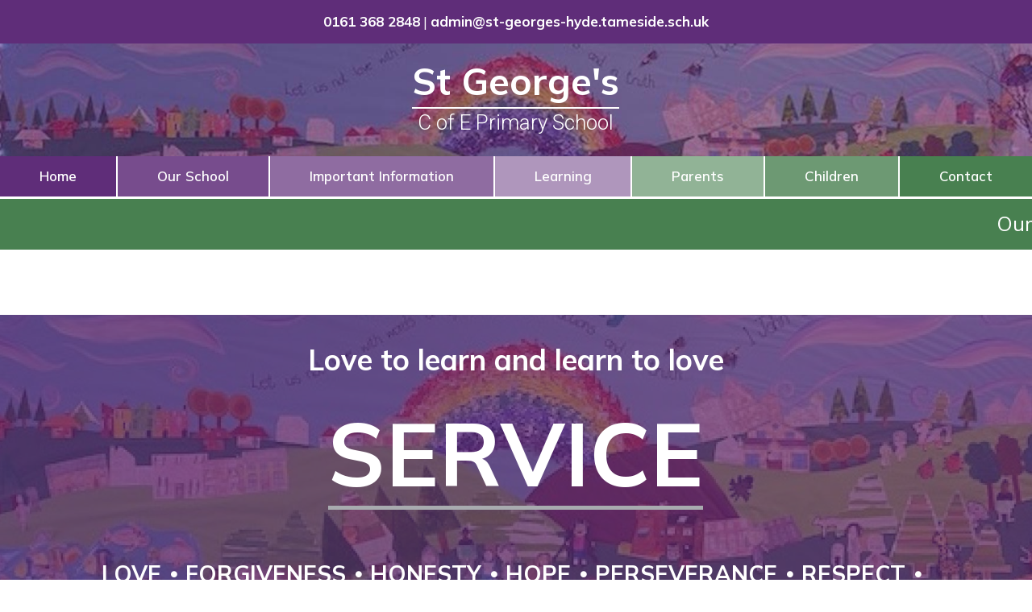

--- FILE ---
content_type: text/html; charset=UTF-8
request_url: https://www.st-georges-hyde.tameside.sch.uk/news/the-together-centre-dukinfield-whats-on-guide/72751
body_size: 9570
content:
<!DOCTYPE html>
<html lang="en">

<head>
        <meta charset="utf-8">
<meta http-equiv="X-UA-Compatible" content="IE=edge">
<meta name="viewport" content="width=device-width, initial-scale=1"><title>St George's C.E. Primary School: </title>
<script type="application/ld+json">
        {
          "@context" : "https://schema.org",
          "@type" : "WebSite",
          "name" : "St George's C.E. Primary School",
          "url" : "https://www.st-georges-hyde.tameside.sch.uk"
        }
      </script><link rel="shortcut icon" href="/images/favicon_2.ico" type="image/vnd.microsoft.icon" />
            <link rel="icon" href="/images/favicon_2.ico" type="image/vnd.microsoft.icon" />
<script src="https://ajax.googleapis.com/ajax/libs/jquery/1.12.4/jquery.min.js"></script>
<script type="text/javascript" src="/core/plugins/lightbox/js/lightbox.min.js"></script>
<link rel="stylesheet" type="text/css" href="/core/plugins/lightbox/css/lightbox.min.css" media="screen" />
<script type="text/javascript" src="/jscript/jquery.cycle2.min.js"></script>
<script type="text/javascript" src="/jscript/global.js"></script><link rel="stylesheet" href="https://maxcdn.bootstrapcdn.com/bootstrap/3.3.7/css/bootstrap.min.css" integrity="sha384-BVYiiSIFeK1dGmJRAkycuHAHRg32OmUcww7on3RYdg4Va+PmSTsz/K68vbdEjh4u" crossorigin="anonymous">
<link rel="stylesheet" href="https://maxcdn.bootstrapcdn.com/bootstrap/3.3.7/css/bootstrap-theme.min.css" integrity="sha384-rHyoN1iRsVXV4nD0JutlnGaslCJuC7uwjduW9SVrLvRYooPp2bWYgmgJQIXwl/Sp" crossorigin="anonymous">
<script src="https://maxcdn.bootstrapcdn.com/bootstrap/3.3.7/js/bootstrap.min.js" integrity="sha384-Tc5IQib027qvyjSMfHjOMaLkfuWVxZxUPnCJA7l2mCWNIpG9mGCD8wGNIcPD7Txa" crossorigin="anonymous"></script><link rel="stylesheet" type="text/css" href="/css/grid-col.css"><script type="text/javascript" src="/core/plugins/jplayer/js/jquery.jplayer.min.js"></script>
<script type="text/javascript" src="/core/plugins/jplayer/js/jplayer.playlist.min.js"></script>
<link href="/core/plugins/jplayer/skin/blue.monday/jplayer.blue.monday.css" rel="stylesheet" type="text/css" /><link type='text/css' href='/css/modal.css?v=1' rel='stylesheet' media='screen' />
<script type='text/javascript' src='/jscript/jquery.simplemodal.js'></script><link rel="stylesheet" type="text/css" href="/themes/reset/reset.css?v=22" /><style type="text/css">


</style><meta property="og:image" content="https://www.st-georges-hyde.tameside.sch.uk/images/og_image.png" />        <link id="fontawesome-5" href="/themes/global/fontawesome-5/css/all.min.css" rel="stylesheet" type="text/css" />
    <link rel="preconnect" href="https://fonts.gstatic.com">
    <link
        href="https://fonts.googleapis.com/css2?family=Mulish:ital,wght@0,200;0,300;0,400;0,500;0,600;0,700;0,800;0,900;1,200;1,300;1,400;1,500;1,600;1,700;1,800;1,900&display=swap"
        rel="stylesheet">
    <link rel="preconnect" href="https://fonts.gstatic.com">
    <link href="https://fonts.googleapis.com/css2?family=Roboto:wght@300&display=swap" rel="stylesheet">
    <link href="/themes/stgeorgeshyde/grid-col.css" rel="stylesheet">
    <link href="/themes/stgeorgeshyde/styles.css" rel="stylesheet">
    <link href="/themes/stgeorgeshyde/grid-bootstrap-override.css" rel="stylesheet">
    <link href="/themes/stgeorgeshyde/override.css" rel="stylesheet">
    <script src="/themes/stgeorgeshyde/js/moment.min.js"></script>
    <script id="school-twitter" src="/themes/global/js/school-twitter.js?v=0.4" type="text/javascript"></script>
    <script src="/themes/stgeorgeshyde/js/override.js?v=0.3"></script>
    <script>
    var is_homepage = 0;
    </script>

    <!-- SLICK NAV -->
    <link rel="stylesheet" href="/themes/stgeorgeshyde/slicknav/dist/slicknav.css">
    <script src="/themes/stgeorgeshyde/slicknav/dist/jquery.slicknav.min.js"></script>
    <!-- Extra -->
    <link href="/themes/stgeorgeshyde/extra/extra.css?v=0.1" rel="stylesheet">
    <!-- Classes -->
    <link href="/themes/stgeorgeshyde/classes/classes.css?v=0.1" rel="stylesheet">
    <!-- SLICK -->
    <link rel="stylesheet" href="/themes/stgeorgeshyde/slick/slick.css">
    <script src="/themes/stgeorgeshyde/slick/slick.js"></script>
    <!-- GOOGLE TRANSLATE -->
    <script src="//translate.google.com/translate_a/element.js?cb=googleTranslateElementInit"></script>
    <script>
    function googleTranslateElementInit() {
        new google.translate.TranslateElement({
            pageLanguage: 'en'
        }, 'google_translate_element');
    }
    </script>

    <script>
    $(document).on("click touchstart", ".search-content", function(e) {
        var search_button = document.querySelector('.search-content');
        if (e.offsetX > search_button.offsetWidth) {
            var query = $("#search").val();
            if (query == "Search:" || query == "") return false;
            window.location = "/search/" + query;
            return false;
        }
    });
    </script>

    <!------ Add this block if Pupil login is required. Remove it if it is not needed ------>

    <!-- MODAL -->
    <script src='/jscript/jquery.simplemodal.js'></script>
        <!-- MODAL END -->

    </head>

<body id="id-news-the-together-centre-dukinfield-whats-on-guide-72751">
        <div id="modal_login">

        
        <div class="modal fade" id="myModal" role="dialog">
            <div class="modal-dialog">

                <div class="modal-content">
                    <div class="modal-header">
                        <button type="button" class="close" data-dismiss="modal">&times;</button>
                        <h4 class="modal-title">Pupil Login</h4>
                    </div>
                    <div class="modal-body">
                        <div id="login">
<h2>Student Login</h2>
<form name="studentlogin" id="studentlogin" method="POST" target="_blank" action="https://secure.schoolspider.co.uk/pupil/login.php" autocomplete="off"><div class="username"><input name="username" id="username" type="text" placeholder="Username" class="textfield" onBlur="if(this.value=='')this.value='Username';" onFocus="if(this.value=='Username')this.value='';" autocomplete="off" /></div>

							<div class="password"><input name="password" id="password" type="password" placeholder="Password" class="textfield" onBlur="if(this.value=='')this.value='Password';" onFocus="if(this.value=='Password')this.value='';" autocomplete="off" /></div>

							<div class="go"><input name="login" type="submit" value="login" class="gobutton" /></div>

							<div class="clear"></div>
                            <input type="hidden" value="login" name="m" />

                            <input type="hidden" name="school_id" value="596" />

						</form>

						</div>
                    </div>

                </div>

            </div>
        </div>

        <div class="clear"></div>
    </div>
    <!---------- Remove the block above if Pupil Login is not required ---------->
    <div class="wide-top-bar">
        <p class="phone-top-bar"><a
                href="tel:0161 368 2848">0161 368 2848</a></p>
        | <p class="email-top-bar"><a
                href="mailto:admin@st-georges-hyde.tameside.sch.uk">admin@st-georges-hyde.tameside.sch.uk</a>
        </p>
    </div>
    <div id="wrap" class="">
        <!-- Wrap For Sticky Footer -->

        <!-- header -->
        <header class="other-page">
            <div class="container">
                <div class="header-pad grid grid-cols-12 gap-2">
                    <div class="header-logo grid grid-cols-12 gap-2 smm:col-span-3 col-span-12">
                        <div class="smm:col-span-12 col-span-6">
                            <a href="/"><img class="logo-mobile"
                                    src="/themes/stgeorgeshyde/img/logo.png" height="100"
                                    alt="St George's C.E. Primary School Logo"></a>
                        </div>
                        <div class="cdat-wrap col-span-6">
                            <a href="https://cdat.co.uk/" target="_blank"><img class="cdat-mobile"
                                    src="/themes/stgeorgeshyde/img/CDAT.png" height="50"
                                    alt="Chester Diocesan Academies Trust"></a>
                        </div>
                    </div>
                    <div class="smm:col-span-6 col-span-12">
                        <a class="logo-link" href="/">
                            <div id="logo">
                                <span class="upper-head">St George&apos;s</span>
                                <span class="lower-head">C of E Primary School</span>
                            </div>
                        </a>
                    </div>
                    <div class="header-cdat smm:col-span-3 col-span-12">
                        <a href="https://cdat.co.uk/" target="_blank"><img
                                src="/themes/stgeorgeshyde/img/CDAT.png" height="40"
                                alt="Chester Diocesan Academies Trust"></a>
                    </div>
                </div>
                <!-- /.grid -->
            </div>
            <!-- /.container -->
        </header>
        <!-- Navigation -->
        <nav class="">
            <div id="main-menu">
                <ul id="menu">
	<li class="topItem home" data_count="1" data_id="home" data_parent="0" data_children="0"><a href="/" class="topLink">Home</a></li>
	<li class="topItem" data_count="2" data_id="96718" data_parent="0" data_children="13"><a href="/page/our-school/96718" target="_self" class="topLink">Our School</a><ul  data_parent="96718"   data_children="13" >
	<li class="subItem" data_parent="96718" data_id="96783" data_children="0"><a href="/page/vision-statement-and-aims/96783" target="_self" class="subLink">Vision Statement and Aims</a></li>
	<li class="subItem" data_parent="96718" data_id="146899" data_children="0"><a href="/page/our-staff/146899" target="_self" class="subLink">Our Staff</a></li>
	<li class="subItem" data_parent="96718" data_id="99772" data_children="0"><a href="/page/safeguarding/99772" target="_self" class="subLink">Safeguarding</a></li>
	<li class="subItem" data_parent="96718" data_id="99159" data_children="0"><a href="/page/term-dates/99159" target="_self" class="subLink">Term Dates</a></li>
	<li class="subItem" data_parent="96718" data_id="133424" data_children="0"><a href="/page/school-information-booklet-for-parents/133424" target="_self" class="subLink">School Information Booklet for Parents</a></li>
	<li class="subItem" data_parent="96718" data_id="96790" data_children="2"><a href="/page/collective-worship/96790" target="_self" class="subLink">Collective Worship</a><ul class="right" data_parent="96790"   data_children="2" >
	<li class="subItem" data_parent="96790" data_id="151995" data_children="6"><a href="/page/collective-worship-2024-2025/151995" target="_self" class="subLink">Collective Worship 2024-2025</a><ul class="right" data_parent="151995"   data_children="6" >
	<li class="subItem" data_parent="151995" data_id="151996" data_children="0"><a href="/page/autumn-1-thankfulness/151996" target="_self" class="subLink">Autumn 1 Thankfulness</a></li>
	<li class="subItem" data_parent="151995" data_id="154067" data_children="0"><a href="/page/autumn-2-compassion/154067" target="_self" class="subLink">Autumn 2 Compassion</a></li>
	<li class="subItem" data_parent="151995" data_id="155627" data_children="0"><a href="/page/spring-1-trust/155627" target="_self" class="subLink">Spring 1 Trust</a></li>
	<li class="subItem" data_parent="151995" data_id="157303" data_children="0"><a href="/page/spring-2-humility/157303" target="_self" class="subLink">Spring 2 Humility</a></li>
	<li class="subItem" data_parent="151995" data_id="158404" data_children="0"><a href="/page/summer-1-generosity/158404" target="_self" class="subLink">Summer 1 Generosity</a></li>
	<li class="subItem" data_parent="151995" data_id="159210" data_children="0"><a href="/page/summer-2-wisdom/159210" target="_self" class="subLink">Summer 2 Wisdom</a></li>
</ul>
</li>
	<li class="subItem" data_parent="96790" data_id="162028" data_children="2"><a href="/page/collective-worship-2025-2026/162028" target="_self" class="subLink">Collective Worship 2025-2026</a><ul class="right" data_parent="162028"   data_children="2" >
	<li class="subItem" data_parent="162028" data_id="162031" data_children="0"><a href="/page/autumn-1-hope/162031" target="_self" class="subLink">Autumn 1 Hope</a></li>
	<li class="subItem" data_parent="162028" data_id="162364" data_children="0"><a href="/page/autumn-2-peace/162364" target="_self" class="subLink">Autumn 2 Peace</a></li>
</ul>
</li>
</ul>
</li>
	<li class="subItem" data_parent="96718" data_id="127904" data_children="0"><a href="/page/our-school-day/127904" target="_self" class="subLink">Our School Day</a></li>
	<li class="subItem" data_parent="96718" data_id="118695" data_children="0"><a href="/page/family-groups-earth-wind-fire-water/118695" target="_self" class="subLink">Family Groups - Earth, Wind, Fire & Water</a></li>
	<li class="subItem" data_parent="96718" data_id="118379" data_children="0"><a href="/page/spiritual-development/118379" target="_self" class="subLink">Spiritual Development</a></li>
	<li class="subItem" data_parent="96718" data_id="110957" data_children="0"><a href="/page/st-georges-church/110957" target="_self" class="subLink">St George's Church</a></li>
	<li class="subItem" data_parent="96718" data_id="110960" data_children="0"><a href="/page/community-links/110960" target="_self" class="subLink">Community Links</a></li>
	<li class="subItem" data_parent="96718" data_id="98473" data_children="6"><a href="/page/ethos-and-values/98473" target="_self" class="subLink">Ethos and Values</a><ul class="right" data_parent="98473"   data_children="6" >
	<li class="subItem" data_parent="98473" data_id="98258" data_children="7"><a href="/page/our-values/98258" target="_self" class="subLink">Our Values</a><ul class="right" data_parent="98258"   data_children="7" >
	<li class="subItem" data_parent="98258" data_id="98259" data_children="0"><a href="/page/love/98259" target="_self" class="subLink">Love</a></li>
	<li class="subItem" data_parent="98258" data_id="98260" data_children="0"><a href="/page/compassion/98260" target="_self" class="subLink">Compassion</a></li>
	<li class="subItem" data_parent="98258" data_id="98261" data_children="0"><a href="/page/hope/98261" target="_self" class="subLink">Hope</a></li>
	<li class="subItem" data_parent="98258" data_id="98402" data_children="0"><a href="/page/friendship/98402" target="_self" class="subLink">Friendship</a></li>
	<li class="subItem" data_parent="98258" data_id="98403" data_children="0"><a href="/page/forgiveness/98403" target="_self" class="subLink">Forgiveness</a></li>
	<li class="subItem" data_parent="98258" data_id="98404" data_children="0"><a href="/page/honesty/98404" target="_self" class="subLink">Honesty</a></li>
	<li class="subItem" data_parent="98258" data_id="98450" data_children="9"><a href="/page/other-values/98450" target="_self" class="subLink">Other Values</a><ul class="right" data_parent="98450"   data_children="9" >
	<li class="subItem" data_parent="98450" data_id="98451" data_children="0"><a href="/page/generosity/98451" target="_self" class="subLink">Generosity</a></li>
	<li class="subItem" data_parent="98450" data_id="98452" data_children="0"><a href="/page/justice/98452" target="_self" class="subLink">Justice</a></li>
	<li class="subItem" data_parent="98450" data_id="98453" data_children="0"><a href="/page/peace/98453" target="_self" class="subLink">Peace</a></li>
	<li class="subItem" data_parent="98450" data_id="98454" data_children="0"><a href="/page/respect/98454" target="_self" class="subLink">Respect</a></li>
	<li class="subItem" data_parent="98450" data_id="98455" data_children="0"><a href="/page/humility/98455" target="_self" class="subLink">Humility</a></li>
	<li class="subItem" data_parent="98450" data_id="98469" data_children="0"><a href="/page/service/98469" target="_self" class="subLink">Service</a></li>
	<li class="subItem" data_parent="98450" data_id="98456" data_children="0"><a href="/page/truthfulness/98456" target="_self" class="subLink">Truthfulness</a></li>
	<li class="subItem" data_parent="98450" data_id="98457" data_children="0"><a href="/page/trust/98457" target="_self" class="subLink">Trust</a></li>
	<li class="subItem" data_parent="98450" data_id="98460" data_children="0"><a href="/page/responsibility/98460" target="_self" class="subLink">Responsibility</a></li>
</ul>
</li>
</ul>
</li>
	<li class="subItem" data_parent="98473" data_id="96785" data_children="0"><a href="/page/british-values/96785" target="_self" class="subLink">British Values</a></li>
	<li class="subItem" data_parent="98473" data_id="98797" data_children="0"><a href="/page/junior-leadership-team/98797" target="_self" class="subLink">Junior Leadership Team</a></li>
	<li class="subItem" data_parent="98473" data_id="98783" data_children="0"><a href="/page/ethos-group/98783" target="_self" class="subLink">Ethos Group</a></li>
	<li class="subItem" data_parent="98473" data_id="98789" data_children="0"><a href="/page/fairtrade/98789" target="_self" class="subLink">Fairtrade</a></li>
	<li class="subItem" data_parent="98473" data_id="98795" data_children="0"><a href="/page/good-to-be-green-this-system-changed-to-the-zones-of-regulation-and-new-rewards-from-september-2020/98795" target="_self" class="subLink">Good to be Green-  This system changed to the Zones of Regulation and new rewards from September 2020</a></li>
</ul>
</li>
	<li class="subItem" data_parent="96718" data_id="106452" data_children="0"><a href="/page/st-georges-school-song/106452" target="_self" class="subLink">St George's School Song</a></li>
</ul>
</li>
	<li class="topItem" data_count="3" data_id="97143" data_parent="0" data_children="14"><a href="/page/important-information/97143" target="_self" class="topLink">Important Information</a><ul  data_parent="97143"   data_children="14" >
	<li class="subItem" data_parent="97143" data_id="98250" data_children="0"><a href="/page/policies/98250" target="_self" class="subLink">Policies</a></li>
	<li class="subItem" data_parent="97143" data_id="98254" data_children="0"><a href="/page/performance-tables/98254" target="_self" class="subLink">Performance Tables</a></li>
	<li class="subItem" data_parent="97143" data_id="98255" data_children="0"><a href="/page/ofsted/98255" target="_self" class="subLink">Ofsted</a></li>
	<li class="subItem" data_parent="97143" data_id="137433" data_children="0"><a href="/page/ofsted-parent-view/137433" target="_self" class="subLink">Ofsted Parent View</a></li>
	<li class="subItem" data_parent="97143" data_id="110475" data_children="0"><a href="/page/siams/110475" target="_self" class="subLink">SIAMS</a></li>
	<li class="subItem" data_parent="97143" data_id="98257" data_children="0"><a href="/page/send/98257" target="_self" class="subLink">SEND</a></li>
	<li class="subItem" data_parent="97143" data_id="97142" data_children="4"><a href="/page/governors/97142" target="_self" class="subLink">Governors</a><ul class="right" data_parent="97142"   data_children="4" >
	<li class="subItem" data_parent="97142" data_id="98921" data_children="0"><a href="/page/meet-the-governors/98921" target="_self" class="subLink">Meet the Governors</a></li>
	<li class="subItem" data_parent="97142" data_id="110052" data_children="0"><a href="/page/governor-attendance/110052" target="_self" class="subLink">Governor Attendance</a></li>
	<li class="subItem" data_parent="97142" data_id="98919" data_children="0"><a href="/page/governing-board-structure-and-details/98919" target="_self" class="subLink">Governing Board - Structure and Details</a></li>
	<li class="subItem" data_parent="97142" data_id="132694" data_children="0"><a href="/page/governors-register-of-interest/132694" target="_self" class="subLink">Governors  - Register of Interest</a></li>
</ul>
</li>
	<li class="subItem" data_parent="97143" data_id="102309" data_children="0"><a href="/page/cdat/102309" target="_self" class="subLink">CDAT</a></li>
	<li class="subItem" data_parent="97143" data_id="115422" data_children="0"><a href="/page/pe-sports-premium-allocation/115422" target="_self" class="subLink">PE & Sports Premium Allocation</a></li>
	<li class="subItem" data_parent="97143" data_id="115421" data_children="0"><a href="/page/pupil-premium-allocation/115421" target="_self" class="subLink">Pupil Premium  Allocation</a></li>
	<li class="subItem" data_parent="97143" data_id="149492" data_children="0"><a href="/page/music-development/149492" target="_self" class="subLink">Music Development</a></li>
	<li class="subItem" data_parent="97143" data_id="153651" data_children="0"><a href="/page/finance-funding/153651" target="_self" class="subLink">Finance & Funding</a></li>
	<li class="subItem" data_parent="97143" data_id="153962" data_children="0"><a href="/page/data-protection-privacy-notice/153962" target="_self" class="subLink">Data Protection & Privacy Notice</a></li>
	<li class="subItem" data_parent="97143" data_id="159951" data_children="0"><a href="/page/financial-information/159951" target="_self" class="subLink">Financial Information</a></li>
</ul>
</li>
	<li class="topItem" data_count="4" data_id="98478" data_parent="0" data_children="9"><a href="/page/learning/98478" target="_self" class="topLink">Learning</a><ul  data_parent="98478"   data_children="9" >
	<li class="subItem" data_parent="98478" data_id="98974" data_children="0"><a href="/classes" target="" class="subLink">Class Pages</a></li>
	<li class="subItem" data_parent="98478" data_id="98951" data_children="4"><a href="/page/curriculum/98951" target="_self" class="subLink">Curriculum</a><ul class="right" data_parent="98951"   data_children="4" >
	<li class="subItem" data_parent="98951" data_id="99089" data_children="15"><a href="/page/curriculum-vision/99089" target="_self" class="subLink">Curriculum Vision</a><ul class="right" data_parent="99089"   data_children="15" >
	<li class="subItem" data_parent="99089" data_id="101750" data_children="0"><a href="/page/subject-vision-music/101750" target="_self" class="subLink">Subject Vision Music</a></li>
	<li class="subItem" data_parent="99089" data_id="101756" data_children="0"><a href="/page/subject-vision-computing/101756" target="_self" class="subLink">Subject Vision Computing</a></li>
	<li class="subItem" data_parent="99089" data_id="101759" data_children="0"><a href="/page/subject-vision-design-technology/101759" target="_self" class="subLink">Subject Vision Design Technology</a></li>
	<li class="subItem" data_parent="99089" data_id="101763" data_children="0"><a href="/page/subject-vision-english/101763" target="_self" class="subLink">Subject Vision English</a></li>
	<li class="subItem" data_parent="99089" data_id="101764" data_children="0"><a href="/page/subject-vision-geography/101764" target="_self" class="subLink">Subject Vision Geography</a></li>
	<li class="subItem" data_parent="99089" data_id="101765" data_children="0"><a href="/page/subject-vision-history/101765" target="_self" class="subLink">Subject Vision History</a></li>
	<li class="subItem" data_parent="99089" data_id="101766" data_children="0"><a href="/page/subject-vision-maths/101766" target="_self" class="subLink">Subject Vision Maths</a></li>
	<li class="subItem" data_parent="99089" data_id="101767" data_children="0"><a href="/page/subject-vision-art/101767" target="_self" class="subLink">Subject Vision Art</a></li>
	<li class="subItem" data_parent="99089" data_id="101771" data_children="0"><a href="/page/subject-vision-pe/101771" target="_self" class="subLink">Subject Vision PE</a></li>
	<li class="subItem" data_parent="99089" data_id="101772" data_children="0"><a href="/page/subject-vision-pshe/101772" target="_self" class="subLink">Subject Vision PSHE</a></li>
	<li class="subItem" data_parent="99089" data_id="101773" data_children="0"><a href="/page/subject-vision-science/101773" target="_self" class="subLink">Subject Vision Science</a></li>
	<li class="subItem" data_parent="99089" data_id="101774" data_children="0"><a href="/page/subject-vision-mfl/101774" target="_self" class="subLink">Subject Vision MFL</a></li>
	<li class="subItem" data_parent="99089" data_id="101775" data_children="0"><a href="/page/eyfs-vision/101775" target="_self" class="subLink">EYFS Vision</a></li>
	<li class="subItem" data_parent="99089" data_id="109604" data_children="0"><a href="/page/subject-vision-re/109604" target="_self" class="subLink">Subject Vision RE</a></li>
	<li class="subItem" data_parent="99089" data_id="144709" data_children="0"><a href="/page/subject-vision-rhse/144709" target="_self" class="subLink">Subject Vision RHSE</a></li>
</ul>
</li>
	<li class="subItem" data_parent="98951" data_id="128634" data_children="6"><a href="/page/learning-challenge-2223/128634" target="_self" class="subLink">Learning Challenge 22/23</a><ul class="right" data_parent="128634"   data_children="6" >
	<li class="subItem" data_parent="128634" data_id="126566" data_children="0"><a href="/page/autumn-1/126566" target="_self" class="subLink">Autumn 1</a></li>
	<li class="subItem" data_parent="128634" data_id="131134" data_children="0"><a href="/page/autumn-2/131134" target="_self" class="subLink">Autumn 2</a></li>
	<li class="subItem" data_parent="128634" data_id="133465" data_children="0"><a href="/page/spring-1/133465" target="_self" class="subLink">Spring 1</a></li>
	<li class="subItem" data_parent="128634" data_id="134411" data_children="0"><a href="/page/spring-2/134411" target="_self" class="subLink">Spring 2</a></li>
	<li class="subItem" data_parent="128634" data_id="137004" data_children="0"><a href="/page/summer-1/137004" target="_self" class="subLink">Summer 1</a></li>
	<li class="subItem" data_parent="128634" data_id="138717" data_children="0"><a href="/page/summer-2/138717" target="_self" class="subLink">Summer 2</a></li>
</ul>
</li>
	<li class="subItem" data_parent="98951" data_id="141210" data_children="6"><a href="/page/learning-challenge-2324/141210" target="_self" class="subLink">Learning Challenge 23/24</a><ul class="right" data_parent="141210"   data_children="6" >
	<li class="subItem" data_parent="141210" data_id="141211" data_children="0"><a href="/page/autumn-1/141211" target="_self" class="subLink">Autumn 1</a></li>
	<li class="subItem" data_parent="141210" data_id="142963" data_children="0"><a href="/page/autumn-2/142963" target="_self" class="subLink">Autumn 2</a></li>
	<li class="subItem" data_parent="141210" data_id="145024" data_children="0"><a href="/page/spring-1/145024" target="_self" class="subLink">Spring 1</a></li>
	<li class="subItem" data_parent="141210" data_id="146171" data_children="0"><a href="/page/spring-2/146171" target="_self" class="subLink">Spring 2</a></li>
	<li class="subItem" data_parent="141210" data_id="147865" data_children="0"><a href="/page/summer-1/147865" target="_self" class="subLink">Summer 1</a></li>
	<li class="subItem" data_parent="141210" data_id="149561" data_children="0"><a href="/page/summer-2/149561" target="_self" class="subLink">Summer 2</a></li>
</ul>
</li>
	<li class="subItem" data_parent="98951" data_id="152593" data_children="6"><a href="/page/learning-challenge-2425/152593" target="_self" class="subLink">Learning Challenge 24/25</a><ul class="right" data_parent="152593"   data_children="6" >
	<li class="subItem" data_parent="152593" data_id="152578" data_children="0"><a href="/page/autumn-1/152578" target="_self" class="subLink">Autumn 1</a></li>
	<li class="subItem" data_parent="152593" data_id="154172" data_children="0"><a href="/page/autumn-2/154172" target="_self" class="subLink">Autumn 2</a></li>
	<li class="subItem" data_parent="152593" data_id="156104" data_children="0"><a href="/page/spring-1/156104" target="_self" class="subLink">Spring 1</a></li>
	<li class="subItem" data_parent="152593" data_id="157486" data_children="0"><a href="/page/spring-2/157486" target="_self" class="subLink">Spring 2</a></li>
	<li class="subItem" data_parent="152593" data_id="158581" data_children="0"><a href="/page/summer-1/158581" target="_self" class="subLink">Summer 1</a></li>
	<li class="subItem" data_parent="152593" data_id="159833" data_children="0"><a href="/page/summer-2/159833" target="_self" class="subLink">Summer 2</a></li>
</ul>
</li>
</ul>
</li>
	<li class="subItem" data_parent="98478" data_id="98952" data_children="1"><a href="/page/project-based-learning/98952" target="_self" class="subLink">Project Based Learning</a><ul class="right" data_parent="98952"   data_children="1" >
	<li class="subItem" data_parent="98952" data_id="99241" data_children="0"><a href="/page/projects/99241" target="_self" class="subLink">Projects</a></li>
</ul>
</li>
	<li class="subItem" data_parent="98478" data_id="109669" data_children="0"><a href="/page/courageous-advocacy/109669" target="_self" class="subLink">Courageous Advocacy</a></li>
	<li class="subItem" data_parent="98478" data_id="98956" data_children="0"><a href="/page/building-learning-powers/98956" target="_self" class="subLink">Building Learning Powers</a></li>
	<li class="subItem" data_parent="98478" data_id="98959" data_children="0"><a href="/page/growth-mindset/98959" target="_self" class="subLink">Growth Mindset</a></li>
	<li class="subItem" data_parent="98478" data_id="129789" data_children="0"><a href="/page/primary-science-quality-mark-award-for-st-georges/129789" target="_self" class="subLink">Primary Science Quality Mark Award for St George's</a></li>
	<li class="subItem" data_parent="98478" data_id="98973" data_children="0"><a href="/page/web-links/98973" target="_self" class="subLink">Web Links</a></li>
	<li class="subItem" data_parent="98478" data_id="153963" data_children="0"><a href="/page/remote-learning-offer/153963" target="_self" class="subLink">Remote Learning Offer</a></li>
</ul>
</li>
	<li class="topItem" data_count="5" data_id="96792" data_parent="0" data_children="7"><a href="/page/parents/96792" target="_self" class="topLink">Parents</a><ul  data_parent="96792"   data_children="7" >
	<li class="subItem" data_parent="96792" data_id="96848" data_children="0"><a href="/page/admissions/96848" target="_self" class="subLink">Admissions</a></li>
	<li class="subItem" data_parent="96792" data_id="96842" data_children="0"><a href="/page/sen-school-offer/96842" target="_self" class="subLink">SEN School Offer</a></li>
	<li class="subItem" data_parent="96792" data_id="97887" data_children="9"><a href="/page/health-and-wellbeing/97887" target="_self" class="subLink">Health and Wellbeing</a><ul class="right" data_parent="97887"   data_children="9" >
	<li class="subItem" data_parent="97887" data_id="129897" data_children="0"><a href="/page/mental-health/129897" target="_self" class="subLink">Mental Health</a></li>
	<li class="subItem" data_parent="97887" data_id="97891" data_children="0"><a href="/page/healthy-lunchbox-ideas/97891" target="_self" class="subLink">Healthy Lunchbox Ideas</a></li>
	<li class="subItem" data_parent="97887" data_id="97898" data_children="0"><a href="/page/administration-of-medicines/97898" target="_self" class="subLink">Administration of Medicines</a></li>
	<li class="subItem" data_parent="97887" data_id="97900" data_children="0"><a href="/page/be-well-tameside/97900" target="_self" class="subLink">Be Well Tameside</a></li>
	<li class="subItem" data_parent="97887" data_id="97901" data_children="0"><a href="/page/headlice/97901" target="_self" class="subLink">Headlice</a></li>
	<li class="subItem" data_parent="97887" data_id="97902" data_children="0"><a href="/page/tameside-mind/97902" target="_self" class="subLink">Tameside Mind</a></li>
	<li class="subItem" data_parent="97887" data_id="97904" data_children="0"><a href="/page/five-ways-to-wellbeing/97904" target="_self" class="subLink">Five Ways to Wellbeing</a></li>
	<li class="subItem" data_parent="97887" data_id="97905" data_children="0"><a href="/page/importance-of-sleep/97905" target="_self" class="subLink">Importance of Sleep</a></li>
	<li class="subItem" data_parent="97887" data_id="99160" data_children="0"><a href="/page/rhse/99160" target="_self" class="subLink">RHSE</a></li>
</ul>
</li>
	<li class="subItem" data_parent="96792" data_id="96849" data_children="0"><a href="/page/school-meals/96849" target="_self" class="subLink">School Meals</a></li>
	<li class="subItem" data_parent="96792" data_id="97769" data_children="0"><a href="/page/stay-and-play/97769" target="_self" class="subLink">Stay and Play</a></li>
	<li class="subItem" data_parent="96792" data_id="98121" data_children="0"><a href="/page/uniform/98121" target="_self" class="subLink">Uniform</a></li>
	<li class="subItem" data_parent="96792" data_id="98129" data_children="3"><a href="/page/digital-safeguarding/98129" target="_self" class="subLink">Digital Safeguarding</a><ul class="right" data_parent="98129"   data_children="3" >
	<li class="subItem" data_parent="98129" data_id="98237" data_children="0"><a href="/page/where-to-reportget-help/98237" target="_self" class="subLink">Where to report/get help</a></li>
	<li class="subItem" data_parent="98129" data_id="98240" data_children="0"><a href="/page/other-useful-websites/98240" target="_self" class="subLink">Other Useful Websites</a></li>
	<li class="subItem" data_parent="98129" data_id="98241" data_children="0"><a href="/page/useful-information/98241" target="_self" class="subLink">Useful Information</a></li>
</ul>
</li>
</ul>
</li>
	<li class="topItem" data_count="6" data_id="98479" data_parent="0" data_children="2"><a href="/page/children/98479" target="_self" class="topLink">Children</a><ul  data_parent="98479"   data_children="2" >
	<li class="subItem" data_parent="98479" data_id="99622" data_children="3"><a href="/page/library/99622" target="_self" class="subLink">Library</a><ul class="right" data_parent="99622"   data_children="3" >
	<li class="subItem" data_parent="99622" data_id="104624" data_children="0"><a href="/page/listen-to-a-story/104624" target="_self" class="subLink">Listen to a story</a></li>
	<li class="subItem" data_parent="99622" data_id="109706" data_children="0"><a href="/page/book-web-sites/109706" target="_self" class="subLink">Book web sites</a></li>
	<li class="subItem" data_parent="99622" data_id="111726" data_children="0"><a href="/page/bible-stories/111726" target="_self" class="subLink">Bible Stories</a></li>
</ul>
</li>
	<li class="subItem" data_parent="98479" data_id="110115" data_children="0"><a href="/page/sporting-events/110115" target="_self" class="subLink">Sporting Events</a></li>
</ul>
</li>
<li class="topItem contact" data_count="7" data_id="contact" data_parent="0" data_children="0"><a href="/contact" class="topLink">Contact</a></li>
</ul>
            </div>
        </nav>
        <!-- Side Buttons -->
        <div id="side_buttons" class="other-page">
            <div class="translate-btn welcome-btn">
                <i class="wel fal fa-globe"></i>
            </div>
            <div id="google_translate_element"></div>
            <!-- <div type="button" class="login-btn welcome-btn student_login" data-toggle="modal" data-target="#myModal">
		<i class="wel fas fa-user"></i>
	</div> -->
            <div class="search-btn welcome-btn">
                <i class="wel far fa-search"></i>
            </div>
            <div class='search-content'>
                <input id='search' type='text' value='Search:' onfocus='if(this.value=="Search:")this.value="";'
                    onblur='if(this.value=="")this.value="Search:";' />
                <a href="#" id="search_button"><i class="far fa-arrow-right"></i></a>
            </div>
        </div>
                <!-- Welcome Section -->
        <section id="welcome" class="clearfix">
                                </section>
        <div id="latest-ticker">
            <div class="ticker-outer-wrap">
                <div class="ticker-wrap">
                    <div class="ticker">
                        <div class="ticker__item">Our Value for this half term is Service.</div>
                    </div>
                </div>
            </div>
        </div>
        <!-- Main Text Section -->
        <section id="main-text" class="top-buffer bottom-buffer">
            <div class="container">
                <div class="grid grid-cols-12 gap-6">
                    <div class="main-text-block col-span-12"><div id="main_content_top"></div>
<div id="content">
			<h1></h1>

	
	
	
		
	</div>
<div id="main_content_bottom"></div>
			</div>
			</div>
			<!-- /.grid -->
			</div>
			<!-- /.container -->
			</section>

						<!-- Quote Section -->
			<div id="quote" class="other-page">
			    <div class="cover"></div>
			    <div class="container">
			        <div class="grid grid-cols-12">
			            <div class="col-span-12">
			                <p class="top-quote">Love to learn and learn to love</p>
			                <h1>Service</h1>
			                <p><span>Love</span><span>Forgiveness</span><span>Honesty</span><span>Hope</span><span>Perseverance</span><span>Respect</span><span
			                        class="last-name">Thankfulness</span></p>
			            </div>
			        </div>
			        <!-- /.grid -->
			    </div>
			    <!-- /.container -->
			</div>
			<!-- Contact Map Section -->
			<section id="contact-map" class="other-page">
			    <grid class="grid grid-cols-12">
			        <div class="col-span-12 map-wrap">
			            <iframe
			                src="https://www.google.com/maps/embed?pb=!1m14!1m8!1m3!1d9504.826421554277!2d-2.078079!3d53.4468929!3m2!1i1024!2i768!4f13.1!3m3!1m2!1s0x0%3A0x2612dd60f4798ace!2sSt%20Georges%20C%20Of%20E%20Primary%20School!5e0!3m2!1sen!2suk!4v1615903997281!5m2!1sen!2suk"
			                height="350" style="border:0; width:100%;" allowfullscreen></iframe>
			        </div>
			    </grid>
			    <!-- /.row -->
			</section>
			<!-- Contact Section -->
			<section id="contact" class="other-page">
			    <div class="container">
			        <div class="grid grid-cols-12 gap-2">
			            <div class="contact-wrap lg:col-span-7 md:col-span-7 col-span-12">
			                <div class="pad_out">
			                    <h1>Contact<span>Us</span></h1>
			                    <p class="contact-title">St George&apos;s C of E Primary School</p>
			                    <p class="contact-icon contact-address"><span>Diocese of Chester</span>Church Street, Hyde,
			                        Cheshire SK14 1JL</p>
			                    <p class="contact-name">Alison Oldham | School Business Manager</p>
			                    <p class="contact-icon contact-phone"><a
			                            href="tel:0161 368 2848">0161 368 2848</a>
			                    </p>
			                    <p class="contact-icon contact-email"><a
			                            href="mailto:admin@st-georges-hyde.tameside.sch.uk">admin@st-georges-hyde.tameside.sch.uk</a>
			                    </p>
			                </div>
			            </div>
			            <div class="wide-map lg:col-span-5 md:col-span-5 col-span-12">
			                <div class="inner-map">
			                    <iframe
			                        src="https://www.google.com/maps/embed?pb=!1m14!1m8!1m3!1d9504.826421554277!2d-2.078079!3d53.4468929!3m2!1i1024!2i768!4f13.1!3m3!1m2!1s0x0%3A0x2612dd60f4798ace!2sSt%20Georges%20C%20Of%20E%20Primary%20School!5e0!3m2!1sen!2suk!4v1615903997281!5m2!1sen!2suk"
			                        height="350" style="border:0; width:100%;" allowfullscreen></iframe>
			                </div>
			            </div>
			        </div>
			        <!-- /.grid -->
			    </div>
			    <!-- /.container -->
			</section>
			
			<div id="push" class="other-page"></div><!-- Push For Sticky Footer -->
			</div><!-- /#wrap -->

			<!-- Mobile Black Bar Section -->
			<section id="mobile_black_bar">
			    <div class="staff_login"><a href="/administrator">STAFF LOGIN</a></div>
			    <div class="parent_login"><a href="/parent">PARENT LOGIN</a></div>
			    <!-- <div id="main_b" type="button" class="student_login" data-toggle="modal" data-target="#myModal">STUDENT LOGIN</div> -->
			</section>

			<footer>
			    <div class="grid grid-cols-12">
			        <div class="footer-left md:col-span-7 col-span-12">
			            <small>&copy; St George's C.E. Primary School. All Rights Reserved. Website and VLE by <a
			                    href="http://www.schoolspider.co.uk/" target="_blank">School Spider</a></small>
			        </div>
			        <div class="footer-right md:col-span-5 col-span-12">
			            <small>
			                <a href="/privacy">Website Policy</a><a href="/cookies">Cookies Policy</a><a href="/parent"
			                    class="mobile-link">Parent Login</a><a href="/administrator" target="_blank"
			                    class="mobile-link"><span class="ofset">Staff Login</span><span class="padlock"></span></a>
			            </small>
			        </div>
			    </div>
			</footer>

			<!-- Google tag (gtag.js) -->
<script async src="https://www.googletagmanager.com/gtag/js?id=G-P353E50RFZ"></script>
<script>
window.dataLayer = window.dataLayer || [];
function gtag(){dataLayer.push(arguments);}
gtag('js', new Date());  
gtag('config', 'G-P353E50RFZ');
</script>			</body>

			</html>

--- FILE ---
content_type: text/css
request_url: https://www.st-georges-hyde.tameside.sch.uk/themes/stgeorgeshyde/styles.css
body_size: 5571
content:
/******
Do a find and replace to change all colours / fonts

Colour:
main dark grey #575757
Lighter grey #8f8f8f

Font:
'Quicksand' is the google font
********/

html,
body {
  height: 100%;
  font-family: "Mulish", sans-serif;
  color: #333;
  font-size: 16px;
}
.wide-top-bar {
  font-size: 17px;
  padding: 15px;
  background: #5f2d79;
  color: #fff;
  text-align: center;
  display: none;
}
.wide-top-bar p {
  display: inline-block;
  margin-bottom: 0;
}
.wide-top-bar a {
  color: #fff;
  font-weight: 700;
}
/* Wrapper for page content to push down footer */
#wrap {
  min-height: 100%;
  height: auto !important;
  height: 100%;
  /* Negative indent footer by it's height */
  /* ----- Margin for Two Column Sticky Footer -----*/
  margin: 0 auto -216px;
}

/* Set the fixed height of the footer here */
#push/*, #footer*/ {
  /* ----- Height for Two Column Sticky Footer -----*/
  height: 216px;
}
h1 {
  color: #5f2d79;
  padding: 0px 0px 10px;
  margin: 0px 0px 10px 0px;
  font-weight: 700;
  font-family: "Mulish", sans-serif;
}
h2,
h3 {
  color: #5f2d79;
  font-family: "Mulish", sans-serif;
}
.header-pad {
  padding-top: 15px;
  padding-bottom: 15px;
}
.header-logo img.logo-mobile {
  margin: 0 auto;
  display: block;
}
.header-logo img.cdat-mobile {
  margin: 20px auto 0;
  display: block;
}
#logo {
  padding-top: 10px;
  padding-bottom: 15px;
  text-align: center;
  line-height: 1.2em;
}
a.logo-link {
  text-decoration: none;
}
a.logo-link:hover {
  text-decoration: none;
}
.other-page a.logo-link {
  color: #fff;
}

#logo span {
  display: table;
  margin: 0 auto;
}
#logo span.upper-head {
  color: #48804f;
  padding-bottom: 10px;
  margin-bottom: 5px;
  font-weight: 700;
  font-size: 36px;
}
#logo span.lower-head {
  color: #999;
  font-size: 21px;
  font-family: "Roboto", sans-serif;
}
.other-page #logo span.upper-head {
  border-bottom: 2px solid #fff;
}
.header-cdat {
  display: none;
}
/* ----- IF One Column Header -----*/
header {
  background-color: #fff;
}
@media (min-width: 470px) {
  .smm\:col-span-3 {
    grid-column: span 3 / span 3;
  }
  .smm\:col-span-6 {
    grid-column: span 6 / span 6;
  }
  .smm\:col-span-12 {
    grid-column: span 12 / span 12;
  }
  .header-logo img.logo-mobile {
    height: 80px;
  }
  .header-cdat {
    display: block;
  }
  .header-cdat img {
    margin: 20px auto 0;
  }
  .header-logo .cdat-wrap {
    display: none;
  }
  #logo {
    margin-top: 3px;
  }
}
@media (min-width: 576px) {
  #logo span.upper-head {
    font-size: 40px;
  }
  #logo span.lower-head {
    font-size: 23px;
  }
}
@media (min-width: 768px) {
  .header-logo img.logo-mobile {
    height: 90px;
  }
  #logo {
    margin-top: 10px;
  }
  #logo span.upper-head {
    font-size: 46px;
  }
  #logo span.lower-head {
    font-size: 26px;
  }
  .header-cdat img {
    margin: 18px auto 0;
    height: 60px;
  }
}
@media (min-width: 1024px) {
  header.other-page {
    background: url("img/sub-header-bg.jpg") center/cover no-repeat;
  }
  .header-logo img.logo-mobile {
    height: 110px;
  }
  #logo {
    margin-top: 0;
    line-height: 2.5em;
    padding-bottom: 10px;
  }
  #logo span.upper-head {
    font-size: 56px;
  }
  #logo span.lower-head {
    font-size: 32px;
  }
  .header-cdat img {
    margin: 20px auto 0;
    height: 70px;
  }

  .other-page .header-logo img.logo-mobile {
    height: 90px;
    display: none;
  }
  .other-page #logo {
    margin-top: 10px;
    line-height: 1.5em;
    padding-bottom: 15px;
  }
  .other-page #logo span.upper-head {
    font-size: 46px;
    color: #fff;
    padding-bottom: 15px;
  }
  .other-page #logo span.lower-head {
    font-size: 26px;
    color: #fff;
  }
  .other-page .header-cdat img {
    margin: 18px auto 0;
    height: 60px;
    display: none;
  }
}
@media (min-width: 1200px) {
}

/* ----- One Column Header END -----*/

#side_buttons {
  position: absolute;
  z-index: 100;
  top: 300px;
  right: 10px;
  width: 100%;
  display: none;
}
#side_buttons.other-page {
  position: relative;
  z-index: 2;
  top: 0;
  right: 0;
  display: none;
}
#side_buttons .welcome-btn {
  position: absolute;
  right: 0;
  cursor: pointer;
  border-radius: 50%;
  height: 55px;
  width: 55px;
  background: #488050;
  color: #fff;
  /*border: 3px solid #cd302d;*/
  z-index: 9;
}
#side_buttons .wel {
  margin: 0;
  position: absolute;
  top: 50%;
  left: 50%;
  transform: translate(-50%, -50%);
}
#side_buttons .translate-btn {
  padding: 11px 12px;
  /*background: #000065;*/
  font-size: 28px;
}
/*#side_buttons .login-btn{
	top: 64px;
	padding: 11px 14px;
	font-size: 27px;
}*/
#side_buttons .search-btn {
  top: 64px;
  padding: 11px 12px;
  /*background: #000065;*/
  font-size: 27px;
}

#video-top {
  position: relative;
  top: 0;
  right: 0;
  left: 0;
  z-index: 0;
  display: block;
}
#video-top h1 {
  position: absolute;
  top: 10%;
  left: 5%;
  font-size: 26px;
  color: #fff;
  text-align: left;
  font-weight: 400;
  text-shadow: 1px 1px 1px #666;
  display: none;
}
#video-top h1 span {
  display: table;
  padding-bottom: 3px;
}
#video-top h1 span.large-header {
  font-size: 50px;
  font-weight: 700;
  text-transform: uppercase;
}
#video-top h1 span.small-header {
  font-size: 14px;
  padding-bottom: 0;
}
.top-background-video {
  width: 100%;
  height: auto;
  object-fit: fill;
}
#video-top > video.has-media-controls-hidden::-webkit-media-controls {
  display: none;
}

.video-overlay-play-button {
  box-sizing: border-box;
  width: 100%;
  padding: 0px calc(50% - 50px);
  position: absolute;
  top: calc(100% - 80%);
  left: 0;
  display: block;
  opacity: 0.7;
  transition: opacity 150ms;
}
.video-overlay-play-button:hover {
  opacity: 1;
  cursor: pointer;
}
.video-overlay-play-button.is-hidden {
  display: none;
}
video {
  /* background:transparent url('video/video-placeholder.jpg') no-repeat center;
   -webkit-background-size:100%;
   -moz-background-size:100%;
   -o-background-size:100%;
   background-size:100%; */
  margin-bottom: -4px;
}

.home-welcome {
}

/* ----- Latest Ticker -----*/

/*#latest-ticker .arrow-right, #latest-ticker .arrow-left {
	display: none;
}*/
.ticker-outer-wrap {
  width: 100%;
  height: 100%;
  overflow: hidden;
  z-index: 0;
  position: relative;
  background: #488050;
  border-bottom: 1px solid #fff;
  /*bottom: 0;*/
}
.ticker-wrap {
  width: 100%;
  overflow: hidden;
  height: 3.2rem;
  /*background-color: #fff;*/
  padding-left: 100%;
  box-sizing: content-box;
}
.ticker-wrap .ticker {
  display: inline-block;
  height: 3.2rem;
  line-height: 3.2rem;
  white-space: nowrap;
  padding-right: 100%;
  box-sizing: content-box;
  -webkit-animation-iteration-count: infinite;
  animation-iteration-count: infinite;
  -webkit-animation-timing-function: linear;
  animation-timing-function: linear;
  -webkit-animation-name: ticker;
  animation-name: ticker;
  -webkit-animation-duration: 80s;
  animation-duration: 80s;
}
.ticker-wrap .ticker__item {
  display: inline-block;
  padding: 0 1.4rem;
  font-size: 1.4rem;
  font-weight: 400;
  color: #fff;
}
@-webkit-keyframes ticker {
  0% {
    -webkit-transform: translate3d(0, 0, 0);
    transform: translate3d(0, 0, 0);
    visibility: visible;
  }

  100% {
    -webkit-transform: translate3d(-100%, 0, 0);
    transform: translate3d(-100%, 0, 0);
  }
}

@keyframes ticker {
  0% {
    -webkit-transform: translate3d(0, 0, 0);
    transform: translate3d(0, 0, 0);
    visibility: visible;
  }

  100% {
    -webkit-transform: translate3d(-100%, 0, 0);
    transform: translate3d(-100%, 0, 0);
  }
}

section#main-text {
  /*background-color: #fff;*/
  line-height: 1.6;
}
section#main-text table a {
  word-break: break-all;
}
section#main-text a {
  color: #030573;
}
section#main-text.home-text {
  padding-bottom: 20px;
  background: #5f2d79;
  color: #fff;
  text-align: center;
  position: relative;
}
section#main-text.home-text h1 {
  font-weight: 700;
  font-size: 18px;
  color: #fff;
}
section#main-text.home-text h1 span {
  font-size: 56px;
  display: table;
  padding-bottom: 15px;
  margin: 0 auto 20px;
  font-weight: normal;
  position: relative;
  text-transform: uppercase;
}
#main-text.home-text h1 span::after {
  content: "";
  position: absolute;
  left: 0;
  bottom: 0;
  border-bottom: 5px solid #a8abaf;
  width: 126px;
}
section#main-text.home-text #content h1 {
  display: none;
}
/*section#main-text.home-text #content p {
	clear: both;
}*/
.bottom-wave {
  z-index: -1;
  position: absolute;
  top: -42px;
  width: 100%;
  height: 440px;
  overflow: hidden;
  background-color: transparent;
  display: none;
}

/* ----- Quote -----*/

#quote {
  padding: 20px 0 20px;
  background: url("img/quote-bg.jpg") center no-repeat;
  background-size: cover;
  color: #fff;
  text-align: center;
  font-size: 18px;
  position: relative;
  z-index: 0;
  font-weight: 700;
}
#quote.other-page {
  display: none;
}
#quote .cover {
  background: rgba(95, 45, 121, 0.7);
  position: absolute;
  top: 0;
  left: 0;
  width: 100%;
  height: 100%;
  z-index: -1;
}
.top-quote {
  margin-bottom: 20px;
}
#quote h1 {
  color: #fff;
  text-transform: uppercase;
  display: table;
  margin: 0 auto 30px;
  padding: 0 0 5px;
  font-size: 40px;
  border-bottom: 5px solid #a8abaf;
}
#quote p span {
  text-transform: uppercase;
  display: inline-block;
  padding-right: 20px;
  margin-bottom: 20px;
  position: relative;
}
#quote p span::after {
  content: "\f111";
  font-family: "Font Awesome 5 Pro";
  color: #fff;
  font-size: 8px;
  text-align: center;
  position: absolute;
  right: 5px;
  top: 7px;
}
#quote p span.last-name {
  padding-right: 0;
  margin-bottom: 0;
}
#quote p span.last-name::after {
  content: "";
}

/* ----- Quote END -----*/

/********** CONTACT STYLES ********/

section#contact-map {
  border-top: 3px solid #fff;
}
#contact-map.other-page {
  display: none;
}
section#contact {
  position: relative;
  color: #fff;
  background-color: #5f2d79;
  padding-top: 40px;
  padding-bottom: 20px;
}
#contact.other-page {
  display: none;
}
/*#contact .pad_out {
	padding: 40px 0 20px;
}*/
#contact h1 {
  color: #fff;
  text-transform: uppercase;
  display: table;
  margin-bottom: 30px;
  font-weight: 400;
  padding-bottom: 20px;
  position: relative;
}
#contact h1::after {
  content: "";
  position: absolute;
  left: 0;
  bottom: 0;
  border-bottom: 5px solid #a8abaf;
  width: 55px;
}
#contact h1 span {
  font-weight: 700;
  color: #999;
}
#contact .contact-title {
  font-size: 15px;
  font-weight: 700;
  text-transform: uppercase;
  margin-bottom: 5px;
}
#contact .contact-address {
  font-size: 15px;
}
#contact .contact-address span {
  display: table;
  margin-bottom: 5px;
}
#contact .contact-name {
  font-size: 16px;
  margin-top: 30px;
  margin-bottom: 5px;
}
#contact .contact-phone {
  font-size: 18px;
  font-weight: 700;
  margin-bottom: 5px;
}
#contact .contact-email {
  font-size: 15px;
}
#contact .wide-map {
  display: none;
}
#contact .contact-phone a,
#contact .contact-email a {
  color: #fff;
}
section#contact .contact-social {
  height: 100px;
  position: relative;
}
section#contact .contact-social span {
  width: 60px;
}
section#contact .contact-social span.fa::before {
  position: absolute;
  font-size: 26px;
  color: #292526;
  background: #fff;
  border: 2px solid #305285;
  height: 40px;
  width: 40px;
  text-align: center;
  -webkit-border-radius: 50%;
  -moz-border-radius: 50%;
  border-radius: 50%;
  padding-top: 5px;
}
.map-wrap {
  margin-bottom: -6px;
  padding-right: 0;
  padding-left: 0;
}
/*section#contact.other-page .inner-map iframe {
    display: none;
}*/

/* ----- Contact END -----*/

section#bottom-logos {
}
section#bottom-logos img {
  height: 80px;
  margin-bottom: 22px;
}

/* ----- Mobile Black Bar Styles -----*/
#mobile_black_bar a {
  display: block;
  color: #fff;
  padding: 10px;
  text-align: center;
  font-size: 20px;
}
#mobile_black_bar .staff_login,
#mobile_black_bar .student_login {
  background: #000;
}
#mobile_black_bar .parent_login {
  background: #666;
}
#mobile_black_bar .student_login {
  display: block;
  color: #fff;
  padding: 10px;
  text-align: center;
  font-size: 20px;
  cursor: pointer;
}
#mobile_black_bar .student_login:hover {
  text-decoration: underline;
}

/* ----- Footer Styles -----*/

footer {
  padding: 20px;
  background-color: #5f2d79;
  color: #fff;
  text-align: center;
  position: relative;
}
footer a {
  color: #fff;
  text-decoration: none;
}
footer a:hover {
  color: #fff;
  text-decoration: underline;
}

/* ----- IF Two Column Footer -----*/
.footer-right {
  margin-top: 16px;
}
.footer-right a {
  color: #fff;
  -webkit-transition: color 0.2s ease;
  -moz-transition: color 0.2s ease;
  -ms-transition: color 0.2s ease;
  -o-transition: color 0.2s ease;
  transition: color 0.2s ease;
}
.footer-right a:hover {
  color: #fff;
}
.footer-right a {
  padding-right: 10px;
}
.footer-right small a:nth-last-child(3) {
  padding-right: 0;
}
.footer-right .mobile-link {
  display: none;
}
.footer-right span.ofset {
  text-indent: -9999em;
  font-size: 0em;
}
.footer-right span.padlock {
  position: relative;
}
.footer-right span.padlock::before {
  font-family: "Font Awesome 5 Pro";
  content: "\f023";
  font-size: 22px;
  position: absolute;
  top: -9px;
  left: 10px;
  font-weight: 700;
}

/* ----- Common Styles -----*/

.top-buffer {
  padding-top: 40px;
}
.bottom-buffer {
  padding-bottom: 20px;
}

/* ----- Responsive Styles -----*/

@media (min-width: 360px) {
  #contact .contact-title {
    font-size: 16px;
  }
  #contact .contact-address {
    font-size: 16px;
  }
  #contact .contact-email {
    font-size: 16px;
  }
}
@media (min-width: 470px) {
  #latest-ticker {
    height: 64px;
  }
  /*#latest-ticker .arrow-right {
		clip-path: polygon(70% 0, 100% 50%, 70% 100%, 0 100%, 0 0);
		padding: 17px 35px 17px 15px;
		background: #c5272d;
		color: #fff;
		text-transform: uppercase;
		font-weight: 400;
		width: 210px;
		position: absolute;
		z-index: 1;
		font-size: 21px;
		display: block;
	}
	#latest-ticker .arrow-right span {
		font-weight: 700;
	}*/
  .ticker-wrap .ticker {
    height: 3.8rem;
    line-height: 3.8rem;
  }
  .ticker-wrap .ticker__item {
    padding: 0 1.6rem;
    font-size: 1.6rem;
  }
  .bottom-wave {
    display: block;
  }
  section#main-text.home-text {
    padding-bottom: 70px;
  }
  #contact .pad_out {
    padding: 0 20px 0 60px;
  }
  #contact h1 {
    font-size: 44px;
  }
  #contact h1::after {
    width: 68px;
  }
  #contact .contact-title {
    font-size: 18px;
  }
  #contact .contact-icon {
    position: relative;
  }
  #contact .contact-icon::before {
    content: "";
    font-family: "Font Awesome 5 Pro";
    font-weight: 300;
    background: #488050;
    color: #fff;
    font-size: 28px;
    padding-top: 5px;
    text-align: center;
    -webkit-border-radius: 50%;
    -moz-border-radius: 50%;
    border-radius: 50%;
    position: absolute;
    left: -62px;
    width: 50px;
    height: 50px;
  }
  #contact .contact-address::before {
    content: "\f095";
    top: -30px;
  }
  #contact .contact-phone::before {
    content: "\f0e0";
    bottom: 38px;
  }
  #contact .contact-email::before {
    content: "\f099";
    font-family: "Font Awesome 5 Brands";
    bottom: -8px;
  }
  #wrap {
    margin: 0 auto -193px;
  }
  #push {
    height: 193px;
  }
}
@media (min-width: 470px) and (max-width: 1023px) {
}
@media (min-width: 576px) {
  section#main-text.home-text h1 {
    margin-bottom: 20px;
  }
  #quote {
    font-size: 21px;
  }
  #quote h1 {
    margin: 0 auto 40px;
    font-size: 42px;
    /*font-size: 72px;*/
  }
  #quote p span {
    padding-right: 30px;
  }
  #quote p span::after {
    right: 10px;
    top: 10px;
  }
  #contact .pad_out {
    padding: 0 20px 0 100px;
  }
  #contact h1::before {
    content: "";
    background: url("img/contact-logo.png");
    background-size: 80px;
    background-repeat: no-repeat;
    position: absolute;
    top: -10px;
    left: -100px;
    width: 80px;
    height: 80px;
  }
  #contact .contact-address::before {
    left: -84px;
  }
  #contact .contact-phone::before {
    left: -84px;
  }
  #contact .contact-email::before {
    left: -84px;
  }
  /*#wrap {
	margin: 0 auto -249px;
    }
    #push {
    height: 249px;
    }*/
}
@media (min-width: 640px) {
  section#main-text.home-text h1 {
    font-size: 22px;
  }
  section#main-text.home-text h1 span {
    margin: 0 auto 30px;
  }
}
@media (min-width: 768px) {
  #video-top h1 {
    display: block;
  }
  #contact .pad_out {
    padding: 0 20px 0 150px;
  }
  #contact h1 {
    font-size: 50px;
    margin-bottom: 50px;
  }
  #contact h1::before {
    background-size: 120px;
    top: -10px;
    left: -135px;
    width: 120px;
    height: 120px;
  }
  #contact h1::after {
    width: 77px;
  }
  #contact .contact-title {
    font-size: 20px;
  }
  #contact .contact-address {
    font-size: 18px;
  }
  #contact .contact-name {
    font-size: 18px;
  }
  #contact .contact-phone {
    font-size: 20px;
  }
  #contact .contact-email {
    font-size: 18px;
  }
  #contact .contact-icon::before {
    left: -100px;
  }
  #contact .contact-phone::before {
    bottom: 44px;
  }
  section#bottom-logos img {
    height: 90px;
  }
}
@media (min-width: 1024px) {
  .wide-top-bar {
    display: block;
  }
  #side_buttons {
    display: block;
  }
  #video-top h1 {
    font-size: 36px;
  }
  #video-top h1 span.large-header {
    font-size: 68px;
  }
  #video-top h1 span.small-header {
    font-size: 19px;
  }
  /*.md\:col-push-6 {
		left: 100%;
		position: relative;
		padding-left: 15px;
	}
	.md\:col-pull-6 {
		right: 100%;
		position: relative;
		padding-right: 15px;
	}*/
  section#main-text {
    font-size: 18px;
  }
  section#main-text.home-text h1 {
    font-size: 30px;
    margin-bottom: 30px;
  }
  section#main-text.home-text h1 span {
    font-size: 60px;
  }
  #main-text.home-text h1 span::after {
    width: 135px;
  }
  .mdd-row-span-3 {
    grid-row: 1 / 3;
  }

  #quote {
    padding: 30px 0 5px;
    border-bottom: 20px solid #5f2d79;
  }
  #quote.other-page {
    display: block;
  }
  .top-quote {
    font-size: 28px;
    margin-bottom: 30px;
  }
  #quote h1 {
    margin: 0 auto 60px;
    font-size: 90px;
  }

  section#contact-map {
    display: none;
  }
  section#contact.other-page {
    display: block;
    border-bottom: 1px solid #fff;
  }
  section#contact {
    border-top: 5px solid #fff;
    padding-bottom: 30px;
  }
  #contact .pad_out {
    padding: 0 0px 0 150px;
  }
  #contact h1 {
    margin-bottom: 40px;
  }
  #contact h1::before {
    top: -20px;
  }
  #contact .contact-title {
    margin-bottom: 2px;
  }
  #contact .contact-address span {
    margin-bottom: 2px;
  }
  #contact .contact-name {
    margin-bottom: 2px;
  }
  #contact .contact-phone {
    margin-bottom: 2px;
  }
  #contact .contact-phone::before {
    bottom: 42px;
  }
  #contact .wide-map {
    display: block;
  }
  .inner-map {
    padding: 0 10px;
  }
  #contact .inner-map iframe {
    height: 310px;
  }
  section#bottom-logos img {
    height: 80px;
  }
  .footer-right {
    margin-top: 0;
  }
  .footer-right .mobile-link {
    display: inline-block;
  }
  .footer-right small a:nth-last-child(3) {
    padding-right: 10px;
  }
  .footer-right small a:nth-last-child(1) {
    padding-right: 0;
  }
  section#bottom_login {
    display: none;
  }
  section#mobile_black_bar {
    display: none;
  }
  /* ----- Wrap and Push for Two Column Sticky Footer -----*/
  #wrap {
    margin: 0 auto -64px;
  }
  #push {
    height: 64px;
  }
}
@media (min-width: 1024px) and (max-width: 1279px) {
}
@media (min-width: 1280px) {
  #video-top h1 {
    font-size: 42px;
  }
  #video-top h1 span.large-header {
    font-size: 80px;
  }
  #video-top h1 span.small-header {
    font-size: 23px;
  }
  section#main-text {
    font-size: 18px;
    line-height: 1.8;
  }
  section#main-text.home-text {
    padding-bottom: 110px;
  }
  section#main-text.home-text h1 {
    font-size: 36px;
  }
  section#main-text.home-text h1 span {
    font-size: 70px;
  }
  #main-text.home-text h1 span::after {
    width: 156px;
  }
  .bottom-wave {
    top: -58px;
    height: 600px;
  }

  #quote {
    font-size: 28px;
  }
  .top-quote {
    font-size: 36px;
  }
  #quote h1 {
    font-size: 110px;
  }
  #quote p span::after {
    top: 15px;
  }
  section#contact {
    padding-bottom: 40px;
  }
  #contact .pad_out {
    padding: 0 0px 0 180px;
  }
  #contact h1 {
    font-size: 56px;
    margin-bottom: 50px;
  }
  #contact h1::before {
    background-size: 140px;
    left: -160px;
    width: 140px;
    height: 140px;
  }
  #contact h1::after {
    width: 86px;
  }
  #contact .contact-title {
    font-size: 23px;
  }
  #contact .contact-address {
    font-size: 21px;
  }
  #contact .contact-name {
    font-size: 21px;
  }
  #contact .contact-phone {
    font-size: 23px;
  }
  #contact .contact-email {
    font-size: 21px;
  }
  #contact .contact-icon::before {
    left: -120px;
    font-size: 34px;
    padding-top: 6px;
    width: 60px;
    height: 60px;
  }
  #contact .contact-phone::before {
    bottom: 44px;
  }
  #contact .inner-map iframe {
    height: 355px;
  }
  section#bottom-logos img {
    height: 90px;
  }
}
@media (min-width: 1500px) {
}
@media (min-width: 1800px) {
  #video-top h1 {
    font-size: 50px;
  }
  #video-top h1 span.large-header {
    font-size: 94px;
  }
  #video-top h1 span.small-header {
    font-size: 27px;
  }
}
@media (min-width: 2100px) {
  #video-top h1 {
    font-size: 70px;
  }
  #video-top h1 span.large-header {
    font-size: 132px;
  }
  #video-top h1 span.small-header {
    font-size: 38px;
  }
}


--- FILE ---
content_type: text/css
request_url: https://www.st-georges-hyde.tameside.sch.uk/themes/stgeorgeshyde/override.css
body_size: 4174
content:
/************************************ WEBBAR BAR ****************************************/

#google_translate_element {
	position: absolute;
	top: 0px;
	padding: 5px 70px 4px 10px;
	background: #488050;
	transition: 0.3s;
	display: none;
	right: 31px;
}
.goog-te-gadget .goog-te-combo {
	color: #666;
}
.goog-te-gadget {
	color: #fff !important;
}
.goog-logo-link, .goog-logo-link:link, .goog-logo-link:visited, .goog-logo-link:hover, .goog-logo-link:active {
	color: #fff !important;
}
#google_translate_element.toggled{
	display: block;
	-webkit-animation: fadeIn .25s;
    animation: fadeIn .25s;
}
.search-content {
	position: absolute;
	top: 64px;
	padding: 10px 42px 10px 12px;
	background: #488050;
	transition: 0.3s;
	right: 31px;
	font-size: 19px;
	display: none;
}
.search-content.toggled{
	display: block;
	-webkit-animation: fadeIn .25s;
    animation: fadeIn .25s;
}
#search_button{
	color: #fff;
}
#search_button:hover{
	color: #333;
}
@-webkit-keyframes fadeIn {
    from { opacity: 0; }
      to { opacity: 1; }
}  
@keyframes fadeIn {
    from { opacity: 0; }
      to { opacity: 1; }
}


/*********************************** MENU ***************************************/

nav {
	/*background-color: #ac272f;*/
	position: relative;
}
#main-menu {
	display: none;
}
ul#menu {
	width:100%;
	text-align:center;
	float: none;
	margin: 0;
	padding: 0;
	list-style: none;
	/*display: block;*/
	display: flex;
	font-size: 0;
	/*background-color: #e4e4e4;*/
}
ul#menu, ul#menu li, ul#menu ul {
	list-style: none !important;
	list-style-image: none !important;
}
ul#menu .topItem {
	display:inline-block;
	float:none !important;
	margin: 0 0px 0 0;
	padding: 0 0px;
	border-right: 2px solid #fff;
	position: relative;
	line-height: 20px;
	top: 0px;
	height: 50px;
	text-align:center;
	/*background-color: #ac272f;*/
	flex: auto;
	-webkit-transition: background-color .2s ease-in-out;
    -moz-transition: background-color .2s ease-in-out;
    transition: background-color .2s ease-in-out;
}
ul#menu .topItem:last-child {
    border-right: none;
}
/*ul#menu .topItem::before {
    content: '';
    display: block;
    position: absolute;
    top: 17px;
    left: 0px;
    border-left: 1px solid #fff;
    height: 20px;
}
ul#menu .topItem:first-child::before {
    border-left: none;
}*/
ul#menu .topItem .topLink {
	top: 50%;
	-webkit-transform: translatey(-50%);
	transform: translatey(-50%);
	position: relative;
}
/*ul#menu .topItem:hover {
	background-color: #959595;
}*/
ul#menu li{
	/*height: 40px;*/
	line-height: 2px;
	text-align: left;
	position: relative;
	text-decoration: none;
	display:block;
	/*top: 37px;*/
}
ul#menu li a {
	font-size: 15px;
	/*height: 30px;*/
	color: #fff;
	margin: 0px 0px;
	padding: 15px 5px;
	text-decoration: none;
	display: block;
	font-weight: 600;
}
ul#menu li a:hover {
	color: #fff;
	/*background: #1f2a4a;*/
}

.home-nav ul#menu li a:hover {
	background: transparent;
}
ul#menu ul {
	display: none;
	position: absolute;
	/*left: -1px;*/
	margin: 0px;
	z-index: 598;
	white-space: nowrap;
	padding: 0px;
	font-size: 0;
	top: 50px;
	-webkit-box-shadow: 0 10px 12px -4px rgba(0,0,0,.38);
  	-moz-box-shadow: 0 10px 12px -4px rgba(0,0,0,.38);
  	box-shadow: 0 10px 12px -4px rgba(0,0,0,.38);
}
ul#menu ul li {
	display: block;
}
ul#menu li:hover > ul {
	display: block;
	-webkit-animation: fadeIn .25s;
    animation: fadeIn .25s;
}
ul#menu ul {
	text-align: left;
	/*border-left: 1px solid #fff;
	border-right: 1px solid #fff;*/
	border-bottom: 6px solid #000;
	z-index: 9999 !important;
	min-width: 100%;
}
@-webkit-keyframes fadeIn {
    from { opacity: 0; }
      to { opacity: 1; }
}  
@keyframes fadeIn {
    from { opacity: 0; }
      to { opacity: 1; }
}
.home-nav ul#menu ul {
	border-left: none;
	border-right: none;
	border-bottom: none;
}
ul#menu ul ul{
	margin-left: 100%;
	top: 0px !important;
	position: absolute;
}
ul#menu .subItem a {
	display: block;
	padding: 20px 15px;
	/*background-color: #ac272f;*/
	-webkit-transition: background-color .2s ease-in-out;
    -moz-transition: background-color .2s ease-in-out;
    transition: background-color .2s ease-in-out;
}
/*ul#menu .subItem a:hover {
	background-color: #959595 !important;
	color: #fff;
}*/
ul#menu .topItem:hover .topLink {
	color: #fff;
}

@media screen and (min-width: 1024px) {
	nav {
		border-bottom: 3px solid #fff;
	}
	nav.home-nav {
		position: relative;
		margin-top: 0;
	}
	#main-menu {
		display: block;
	}
	ul#menu .topItem:nth-child(7n+0), ul#menu .topItem:nth-child(7n+0) ul {
		background: #488050!important;
		}
		ul#menu .topItem:nth-child(7n+0):hover, ul#menu .topItem:nth-child(7n+0) > ul li.subItem:hover{
		 background: #37623e!important;
		}
		ul#menu .topItem:nth-child(7n+1), ul#menu .topItem:nth-child(7n+1) ul {
		background: #5f2d79!important;
		}
		ul#menu .topItem:nth-child(7n+1):hover, ul#menu .topItem:nth-child(7n+1) > ul li.subItem:hover{
		 background: #49225d!important;
		}
		ul#menu .topItem:nth-child(7n+2), ul#menu .topItem:nth-child(7n+2) ul {
		background: #774c8d!important;
		}
		ul#menu .topItem:nth-child(7n+2):hover, ul#menu .topItem:nth-child(7n+2) > ul li.subItem:hover{
		 background: #623e74!important;
		}
		ul#menu .topItem:nth-child(7n+3), ul#menu .topItem:nth-child(7n+3) ul {
		background: #8f6ca1!important;
		}
		ul#menu .topItem:nth-child(7n+3):hover, ul#menu .topItem:nth-child(7n+3) > ul li.subItem:hover{
		 background: #7b5a8c!important;
		}
		ul#menu .topItem:nth-child(7n+4), ul#menu .topItem:nth-child(7n+4) ul {
		background: #af96bc!important;
		}
		ul#menu .topItem:nth-child(7n+4):hover, ul#menu .topItem:nth-child(7n+4) > ul li.subItem:hover{
		 background: #a083af!important;
		}
		ul#menu .topItem:nth-child(7n+5), ul#menu .topItem:nth-child(7n+5) ul {
		background: #91b396!important;
		}
		ul#menu .topItem:nth-child(7n+5):hover, ul#menu .topItem:nth-child(7n+5) > ul li.subItem:hover{
		 background: #78a17e!important;
		}
		ul#menu .topItem:nth-child(7n+6), ul#menu .topItem:nth-child(7n+6) ul {
		background: #6d9973!important;
		}
		ul#menu .topItem:nth-child(7n+6):hover, ul#menu .topItem:nth-child(7n+6) > ul li.subItem:hover{
		 background: #5e8764!important;
		}
}
@media screen and (min-width: 1280px) {
	ul#menu li a {
	font-size: 17px;
	padding: 17px 8px;
	}
}
@media screen and (min-width: 1500px) {
	ul#menu li a {
	font-size: 16px;
	}
}
/************************************** STICKY MENU ******************************************/

.sticky {
	position: fixed;
	width: 100%;
	left: 0;
	top: 0;
	z-index: 100;
	border-top: 0;
	z-index: 9999;
	background: #fff;
	-webkit-box-shadow: 0 0 7px rgba(0, 0, 0, 0.3) !important;
	-moz-box-shadow: 0 0 7px rgba(0, 0, 0, 0.3) !important;
	box-shadow: 0 0 7px rgba(0, 0, 0, 0.3) !important;
}
/*.home-nav .sticky ul#menu .subItem a {
    background-color: #800020;
}*/


.home-nav .sticky ul#menu ul {
	border-bottom: 6px solid #000;
	-webkit-box-shadow: 0 10px 12px -4px rgba(0,0,0,.38);
  	-moz-box-shadow: 0 10px 12px -4px rgba(0,0,0,.38);
  	box-shadow: 0 10px 12px -4px rgba(0,0,0,.38);
}

/********** MOBILE MENU ********/

.slicknav_menu {
	background: #5f2d79 !important;
	display: block;
}
.slicknav_btn {
	background-color: #49225d !important;
}
.slicknav_nav .topItem a {
	color: #fff !important;
}
.slicknav_nav a:hover {
    background: #49225d !important;
    color: #fff !important;
}
.slicknav_nav .topItem.slicknav_open a, .slicknav_nav .topItem:hover a{
	color: #fff !important;
}
li.topItem.slicknav_parent.slicknav_open {
	background: #663082 !important;
}
@media screen and (min-width: 1024px) {
	.slicknav_menu{display:none !important;}
}
/********** MENU END ********/


#slider, #grade_slider {
    height: auto;
    margin: 0;
    padding: 0;
    border: none;
}
#slider > #slideshow .slider-item, #grade_slider  > #grade_slideshow .slider-item{
    width: 100% !important;
    height: auto !important;
}
.slider-item img {
    height: auto;
    width: 100%;
}

/********** LOGIN STYLES ********/

.header-login {
	display: none;
}
#login {
	margin:10px 0px;
}
#login .username {
	width:100%;
	margin-bottom:3px;
}
#login .password {
	width:70%;
	margin-right:0px;
}
#login .go {
	width:30%;
}
#login .gobutton {
    background:#5f2d79;
    color: #fff;
    padding:4px 15px;
    cursor: pointer;
	width:95%;
	margin-left:5%;
	border-radius:5px;
	text-transform: capitalize;
	-webkit-transition: background .3s ease-in-out;
    -moz-transition: background .3s ease-in-out;
    -ms-transition: background .3s ease-in-out;
    -o-transition: background .3s ease-in-out;
    transition: background .3s ease-in-out;
}
#login .gobutton:hover {
    background: #49225d;
}
#login .textfield {
	width:100%;
	border:1px solid #575757;
	border-radius:5px;
	color:#575757;
}
#login h2 {
	font-size:22px;
	color:#ce3434;
}

@media (min-width: 992px){
	.header-login {
		display: block;
	}
	#container {
		width: 970px !important;
	}
}
@media (min-width: 1200px){
	#container {
		width: 1170px !important;
	}
}

@media screen and (max-width: 992px) {
	.navbar{display:none !important;}
	#imageTop{display:none !important;}
	#imageBottom{display:none !important;}
	section#large-image{margin-top:0px !important;}
}

/*********************************** TWO COLUMN CONTACT STYLES ***************************************/

@media(min-width:992px) {
	/***** WE ONLY WANT IT FLEX FOR BIGGER BROWSERS ****/
	#contact .row{
		display: -webkit-box;
		display: -webkit-flex;
		display: -ms-flexbox;
		display: flex;
	}
}

/********** CAROUSEL STYLES ********/

.carousel_block {
	padding-top: 15px;
}
.carousel_block h1 {
	text-align: center;
}
.carousel-inner .item {
	padding: 20px 60px 100px;
	text-align: center;
	color: #fff;
	font-size: 18px;
}
.carousel-control.left, .carousel-control.right {
	background-image: none;
}


/********** LINK STYLES DO NOT REMOVE ********/

.file_gallery .file {
	/*display: inline-block;*/
	vertical-align: middle;
	background: #5f2d79;
	color: #fff!important;
	-webkit-transform: perspective(1px) translateZ(0);
	transform: perspective(1px) translateZ(0);
	box-shadow: 0 0 1px rgba(0, 0, 0, 0);
	position: relative;
	-webkit-transition-property: color;
	transition-property: color;
	-webkit-transition-duration: 0.3s;
	transition-duration: 0.3s;
}
.file_gallery .file:before {
	content: "";
	position: absolute;
	z-index: -1;
	top: 0;
	left: 0;
	right: 0;
	bottom: 0;
	background: #49225d;
	-webkit-transform: scaleY(0);
	transform: scaleY(0);
	-webkit-transform-origin: 50% 0;
	transform-origin: 50% 0;
	-webkit-transition-property: transform;
	transition-property: transform;
	-webkit-transition-duration: 0.3s;
	transition-duration: 0.3s;
	-webkit-transition-timing-function: ease-out;
	transition-timing-function: ease-out;
}
.file_gallery .file:hover, .file_gallery .file:focus, .file_gallery .file:active {
	color: white;
	text-decoration: none;
}
 .file_gallery .file:hover {
	background: #5f2d79;
}
.file_gallery .file:hover:before, .file_gallery .file:focus:before, .file_gallery .file:active:before {
	-webkit-transform: scaleY(1);
	transform: scaleY(1);
}

.standard_box {
	vertical-align: middle;
	background: #488050;
	color: #fff!important;
	-webkit-transform: perspective(1px) translateZ(0);
	transform: perspective(1px) translateZ(0);
	box-shadow: 0 0 1px rgba(0, 0, 0, 0);
	position: relative;
	-webkit-transition-property: color;
	transition-property: color;
	-webkit-transition-duration: 0.3s;
	transition-duration: 0.3s;
}
.standard_box:before {
	content: "";
	position: absolute;
	z-index: -1;
	top: 0;
	left: 0;
	right: 0;
	bottom: 0;
	background: #37623e;
	-webkit-transform: scaleY(0);
	transform: scaleY(0);
	-webkit-transform-origin: 50% 0;
	transform-origin: 50% 0;
	-webkit-transition-property: transform;
	transition-property: transform;
	-webkit-transition-duration: 0.3s;
	transition-duration: 0.3s;
	-webkit-transition-timing-function: ease-out;
	transition-timing-function: ease-out;
}
.work_list .standard_box a {
    color: #fff !important;
	width: 100%;
}
#content .standard_box p/*, #content .standard_box a*/ {
	color: #fff !important;
}
#content .standard_box:hover a, #content .standard_box:hover p {
	color: #fff !important;
}
/*.work_list .standard_box a:hover,*/ #sub_page_list.work_list .standard_box:hover, .work_list .standard_box:hover {
    background: #488050;
	color: #fff;
}
.work_list .standard_box a:hover:before, .work_list .standard_box a:focus:before, .work_list .standard_box a:active:before, .file_gallery .file:focus:before, .file_gallery .file:active:before, 
#sub_page_list.work_list .standard_box:hover:before, #sub_page_list.work_list .standard_box:focus:before, #sub_page_list.work_list .standard_box:active:before, 
.work_list .standard_box:hover:before, .work_list .standard_box:focus:before, .work_list .standard_box:active:before {
	-webkit-transform: scalex(1);
	transform: scalex(1);
}
#class_menu li a {
    color: #fff !important;
}

/********** MISCELLANEOUS STYLES DO NOT REMOVE ********/

.modal {
	z-index: 9999999;
}
#webblog_password_container h3 {
    color: #39c;
}
.standard_box h2 {
    color: #39c;
}
#governer_password h2 {
	color: #39c;
}
form label {
    color: #39c;
}
.fc-header-title h2 {
    font-size: 17px;
}
#id-events #contact, #id-events #quote, #id-contact #contact, #id-contact #quote, #id-cookies #contact, #id-cookies #quote, #id-privacy #contact, #id-privacy #quote {
	display:none;
}
@media (min-width: 420px){
	.fc-header-title h2 {
    font-size: 30px;
	}
}

/********** SLICK STYLES DO NOT REMOVE ********/

/* Arrows */
.slick-prev,
.slick-next
{
    font-size: 0;
    line-height: 0;
    position: absolute;
    top: 50%;
    display: block;
    width: 40px;
    height: 40px;
    padding: 0;
    -webkit-transform: translate(0, -50%);
    -ms-transform: translate(0, -50%);
    transform: translate(0, -50%);
    cursor: pointer;
    color: transparent;
    border: none;
    outline: none;
    background: transparent;
}
.slick-prev:hover,
.slick-prev:focus,
.slick-next:hover,
.slick-next:focus
{
    color: transparent;
    outline: none;
    background: transparent;
}
.slick-prev:hover:before,
.slick-prev:focus:before,
.slick-next:hover:before,
.slick-next:focus:before
{
    opacity: 1;
}
.slick-prev.slick-disabled:before,
.slick-next.slick-disabled:before
{
    opacity: .25;
}

.slick-prev:before,
.slick-next:before
{
    font-family: "Font Awesome 5 Pro";
    font-size: 40px;
    line-height: 1;
    opacity: .75;
    color: #fff;
    -webkit-font-smoothing: antialiased;
    -moz-osx-font-smoothing: grayscale;
}
.slick-prev
{
    left: -60px;
}
[dir='rtl'] .slick-prev
{
    right: -25px;
    left: auto;
}
.slick-prev:before
{
	content: "\f137";
}
[dir='rtl'] .slick-prev:before
{
    content: '→';
}

.slick-next
{
    right: -60px;
}
[dir='rtl'] .slick-next
{
    right: auto;
    left: -25px;
}
.slick-next:before
{
    content: '\f138';
}
[dir='rtl'] .slick-next:before
{
    content: '←';
}


/* Dots */
.slick-dotted.slick-slider
{
    margin-bottom: 80px;
}

.slick-dots {
    position: absolute;
    bottom: -50px;
    display: block;
    width: 100%;
    padding: 0;
    margin: 0;
    list-style: none;
    text-align: center;
}
.slick-dots li
{
    position: relative;
    display: inline-block;
    width: 20px;
    height: 20px;
    margin: 0 5px;
    padding: 0;

    cursor: pointer;
}
.slick-dots li button
{
    font-size: 0;
    line-height: 0;
    display: block;
    width: 20px;
    height: 20px;
    padding: 5px;
    cursor: pointer;
    color: transparent;
    border: 0;
    outline: none;
    background: transparent;
}
.slick-dots li button:hover,
.slick-dots li button:focus
{
    outline: none;
}
.slick-dots li button:hover:before,
.slick-dots li button:focus:before
{
    opacity: 1;
}
.slick-dots li button:before
{
    font-family: 'slick';
    font-size: 56px;
    line-height: 20px;
    position: absolute;
    top: 0;
    left: 0;
    width: 20px;
    height: 20px;
    content: '•';
    text-align: center;
    /*opacity: .25;*/
    color: #cc0;
    -webkit-font-smoothing: antialiased;
    -moz-osx-font-smoothing: grayscale;
}
/*.e-blocks .slick-dots li button:before {
    color: #f3c943;
}*/
.slick-dots li.slick-active button:before {
    /*opacity: .75;*/
    color: #fff;
}
.e-blocks .slick-dots li.slick-active button:before {
    color: #036;
}
/*@media (min-width: 1200px){
	#bottom-blocks .slick-dots {
		padding-right: 15px;
		text-align: right;
	}
	#bottom-blocks .slick-track {
		margin-left: 0px !important;
		margin-right: 0px !important;
	}
}*/


--- FILE ---
content_type: text/css
request_url: https://www.st-georges-hyde.tameside.sch.uk/themes/stgeorgeshyde/extra/extra.css?v=0.1
body_size: 1300
content:
section#extra-links {
  background: #fff;
  position: relative;
  z-index: 1;
  border-top: 5px solid #488050;
}
#extra-links h1 {
  font-weight: normal;
  font-size: 56px;
  color: #5f2d79;
  text-transform: uppercase;
}
#extra-links h1 span {
  font-size: 36px;
  display: table;
  padding-bottom: 15px;
  margin-bottom: 20px;
  position: relative;
  color: #488050;
  font-family: "Roboto", sans-serif;
  font-weight: 300;
}
#extra-links h1 span::after {
  content: "";
  position: absolute;
  left: 0;
  bottom: 0;
  border-bottom: 5px solid #a8abaf;
  width: 108px;
}
.additional-col {
  margin-bottom: 20px;
}
.inner-additional {
  height: 350px;
  position: relative;
}
.term_dates-col .inner-additional {
  background: url("../img/term_dates-bg.jpg") center no-repeat;
  background-size: cover;
}
.news-col .inner-additional {
  background: url("../img/news-bg.jpg") center no-repeat;
  background-size: cover;
}
.calendar-col .inner-additional {
  background: url("../img/calendar-bg.jpg") center no-repeat;
  background-size: cover;
}
.inner-additional:hover .cover {
  background: rgba(51, 87, 121, 0);
}

.additional-col a:focus,
.additional-col a:hover {
  text-decoration: none;
}

/*.cover {
	background:rgba(184, 70, 80, 0.8);
	position: absolute;
	top: 0;
	left: 0;
	width: 100%;
	height: 100%;
	-webkit-transition: background .4s ease-out;
	-moz-transition: background .4s ease-out;
	transition: background .4s ease-out;
}*/
.additional-col .content {
  background: rgba(95, 45, 121, 1);
  color: #fff;
  bottom: 0;
  right: 0;
  height: 75px;
  overflow: hidden;
  position: absolute;
  transition: all 0.5s ease;
  width: 80%;
  z-index: 1;
}
.additional-col:hover .content {
  background: rgba(95, 45, 121, 0.8);
  height: 80%;
}
.additional-col:hover .rollover {
  opacity: 1;
}
.additional-col h2.additional-head {
  text-transform: uppercase;
  height: 75px;
  margin: 0 auto;
  color: #fff;
  padding: 10px 20px 35px;
  line-height: 1.5;
  font-size: 26px;
  font-weight: normal;
  position: relative;
}
.additional-col h2.additional-head::after {
  content: "";
  position: absolute;
  left: 20px;
  bottom: 20px;
  border-bottom: 5px solid #a8abaf;
  width: 88px;
}
.additional-col .rollover {
  line-height: 1.4em;
  padding: 50px 25px 15px;
  opacity: 0;
  transition: all 0.5s ease;
  position: relative;
  overflow: hidden;
  height: 207px;
}
.additional-col .rollover::before {
  font-weight: 700;
  color: #fff;
  font-size: 36px;
  position: absolute;
  left: 50%;
  -webkit-transform: translateX(-50%);
  transform: translateX(-50%);
  top: 10px;
}
.term_dates-col.additional-col .rollover::before {
  content: "\f736";
  font-family: "Font Awesome 5 Pro";
}
.news-col.additional-col .rollover::before {
  content: "\f1ea";
  font-family: "Font Awesome 5 Pro";
}
.calendar-col.additional-col .rollover::before {
  content: "\f133";
  font-family: "Font Awesome 5 Pro";
}
.additional-col .text {
  font-size: 18px;
  min-height: 175px;
  max-height: 175px;
  overflow: hidden;
  font-weight: 700;
  position: relative;
}
.additional-col .text span.small {
  display: table;
  font-size: 16px;
  font-weight: 300;
}
.additional-col .text span.small:hover {
  text-decoration: underline;
}

/* ----- Responsive Styles -----*/

@media (min-width: 380px) {
  .additional-col .text {
    font-size: 21px;
  }
}
@media (min-width: 470px) {
  section#extra-links {
    border-top: none;
  }
}
@media (min-width: 470px) and (max-width: 1023px) {
  .additional-col {
    margin-bottom: 30px;
  }
  .inner-additional {
    height: 380px;
    width: 440px;
    margin: 0 auto;
  }
  .additional-col .content {
    height: 95px;
  }
  .additional-col h2.additional-head {
    height: 95px;
    font-size: 36px;
  }
  .additional-col h2.additional-head::after {
    bottom: 25px;
    width: 135px;
  }
  .additional-col .rollover {
    line-height: 1.8em;
    padding: 60px 40px 15px;
  }
  .additional-col .rollover::before {
    font-size: 40px;
  }
  .additional-col .text {
    font-size: 26px;
  }
  .additional-col .text span.small {
    font-size: 20px;
  }
}
@media (min-width: 1024px) {
  .extra-grid {
    border-bottom: 40px solid #5f2d79;
    position: relative;
    margin-bottom: 10px;
    padding-bottom: 1px;
  }
  .extra-grid::before {
    content: "";
    position: absolute;
    left: 0;
    bottom: 0;
    border-bottom: 1px solid #743795;
    width: 100%;
  }
  .extra-grid::after {
    content: "";
    position: absolute;
    left: 0;
    bottom: -50px;
    border-bottom: 10px solid #a8abaf;
    width: 100%;
  }
  .additional-col {
    margin-bottom: 0;
  }
}
@media (min-width: 1280px) {
  #extra-links h1 {
    font-size: 60px;
  }
  #extra-links h1 span {
    font-size: 38px;
  }
  #extra-links h1 span::after {
    width: 114px;
  }
  .inner-additional {
    height: 360px;
  }
  .additional-col .content {
    height: 95px;
  }
  .additional-col h2.additional-head {
    height: 95px;
    font-size: 36px;
  }
  .additional-col h2.additional-head::after {
    bottom: 25px;
    width: 135px;
  }
  .additional-col .rollover {
    line-height: 1.8em;
    padding: 60px 35px 15px;
  }
  .additional-col .rollover::before {
    font-size: 40px;
  }
  .additional-col .text {
    font-size: 26px;
  }
  .additional-col .text span.small {
    font-size: 20px;
  }
}


--- FILE ---
content_type: text/css
request_url: https://www.st-georges-hyde.tameside.sch.uk/themes/stgeorgeshyde/classes/classes.css?v=0.1
body_size: 1303
content:
section#classes {
	position: relative;
	background: #488050;
}
#classes .news-header-wrap {
	
}
#classes h1 {
	color: #fff;
	text-transform: uppercase;
}
#classes a.classes-col {
	text-decoration: none;
}
#classes .classes-col {
	/*background: url('../img/nursery-bg.jpg') center/cover no-repeat;*/
	display: block;
	position: relative;
	padding: 0 30px 50px;
}
#classes .classes-col.nursery-col {
	background: url('../img/nursery-bg.jpg') center/cover no-repeat;
}
#classes .classes-col.reception-col {
	background: url('../img/reception-bg.jpg?v=0.1') center/cover no-repeat;
}
#classes .classes-col.one-col {
	background: url('../img/year1-bg.jpg?v=0.1') center/cover no-repeat;
}
#classes .classes-col.two-col {
	background: url('../img/year2-bg.jpg') center/cover no-repeat;
}
#classes .classes-col.three-col {
	background: url('../img/year3-bg.jpg') center/cover no-repeat;
}
#classes .classes-col.four-col {
	background: url('../img/year4-bg.jpg') center/cover no-repeat;
}
#classes .classes-col.five-col {
	background: url('../img/year5-bg.jpg') center/cover no-repeat;
}
#classes .classes-col.six-col {
	background: url('../img/year6-bg.jpg') center/cover no-repeat;
}
#classes .gradient-cover {
	background: -moz-linear-gradient(top, rgba(255,255,255,0) 0%, rgba(51,51,51,0.6) 90%);
	background: -webkit-linear-gradient(top, rgba(255,255,255,0) 0%,rgba(51,51,51,0.6) 90%);
	background: linear-gradient(to bottom, rgba(255,255,255,0) 0%,rgba(51,51,51,0.6) 90%);
	filter: progid:DXImageTransform.Microsoft.gradient( startColorstr='#00ffffff', endColorstr='#99000000',GradientType=0 );
	position: absolute;
	top: 0;
	left: 0;
	width: 100%;
	height: 100%;
	z-index: 1;
	-webkit-transition: all .4s ease-out;
	-moz-transition: all .4s ease-out;
	transition: all .4s ease-out;
	z-index: 0;
}
#classes .classes-col .rollover {
	position: absolute;
	height: 0 !important;
	left: 0;
	top: 0;
	width: 100%;
	transition: 0.7s;
	overflow: hidden;
	/*background-image: url('../img/nursery-bg.jpg');*/
	background-size: 100%;
	background-repeat: no-repeat;
	background-position: center;
	z-index: 1;
}
#classes .classes-col.nursery-col .rollover {
	background-image: url('../img/nursery-bg.jpg');
}
#classes .classes-col.reception-col .rollover {
	background-image: url('../img/reception-bg.jpg');
}
#classes .classes-col.one-col .rollover {
	background-image: url('../img/year1-bg.jpg');
}
#classes .classes-col.two-col .rollover {
	background-image: url('../img/year2-bg.jpg');
}
#classes .classes-col.three-col .rollover {
	background-image: url('../img/year3-bg.jpg');
}
#classes .classes-col.four-col .rollover {
	background-image: url('../img/year4-bg.jpg');
}
#classes .classes-col.five-col .rollover {
	background-image: url('../img/year5-bg.jpg');
}
#classes .classes-col.six-col .rollover {
	background-image: url('../img/year6-bg.jpg');
}
#classes .classes-col .rollover .rollover-inner-wrap {
	
}
#classes .classes-col .rollover .cover {
	background: rgba(72, 128, 80, 0.7);
	position: absolute;
	top: 0;
	left: 0;
	width: 100%;
	height: 100%;
	z-index: 1;
	-webkit-transition: all .4s ease-out;
	-moz-transition: all .4s ease-out;
	transition: all .4s ease-out;
	z-index: -1;
}
#classes .classes-col .rollover h2.content {
	margin: 0;
	color: #fff;
	font-size: 26px;
	font-weight: 400;
	display: block;
	width: 100%;
	text-decoration: none;
	text-transform: uppercase;
	text-align: center;
	position: absolute;
  	top: 50%;
  	left: 50%;
  	transform: translate(-50%, -50%);
}
#classes .classes-col .rollover h2.content span {
	display: table;
	font-size: 40px;
	margin: 10px auto 0;
	padding-bottom: 25px;
	position: relative;
}
#classes .classes-col .rollover h2.content span::after {
	content: "";
	position: absolute;
	left: 0;
	bottom: 0;
	border-bottom: 3px solid #a8abaf;
	width: 80px;
}
#classes .classes-col:hover .rollover {
	height: 100% !important;
}
#classes .classes-col .block {
	padding: 200px 0 0;
	height: 250px;
}
#classes .classes-col .block h3 {
	font-weight: 400;
	color: #fff;
	font-size: 36px;
	margin: 0;
	padding-bottom: 20px;
	text-transform: uppercase;
	position: relative;
}
#classes .classes-col .block h3::after {
	content: "";
	position: absolute;
	left: 0;
	bottom: 0;
	border-bottom: 3px solid #a8abaf;
	width: 80px;
}

/* ----- Responsive Styles -----*/

@media(min-width: 470px) {
	#classes h1 {
		font-size: 44px;
	}
}
@media(min-width:576px) and (max-width:1023px){
	.smmm\:col-span-6 {
		grid-column: span 6 / span 6;
	}
}
@media(min-width: 768px) {
    #classes h1 {
    font-size: 50px;
	}
}
@media(min-width: 1024px) {
	#classes h1 {
		font-size: 70px;
	}
}
@media(min-width:1024px) and (max-width:1279px){
	#classes .classes-col .rollover h2.content {
		font-size: 20px;
	}
	#classes .classes-col .rollover h2.content span {
		font-size: 32px;
	}
	#classes .classes-col .block {
		padding: 160px 0 0;
		height: 210px;
	}
	#classes .classes-col .block h3 {
		font-size: 30px;
	}
}
@media(min-width: 1500px) {
	section#classes {
		padding-top: 0;
		padding-bottom: 0;
		border-bottom: 20px solid #fff;
	}
	#classes .grid {
		position: relative;
	}
	#classes .grid::before {
		content: "classes";
		position: absolute;
		top: 65px;
		left: -112px;
		color: #fff;
		font-size: 100px;
		writing-mode: tb-rl;
		transform: rotate(-180deg);
		text-transform: uppercase;
		font-weight: 700;
		letter-spacing: 3px;
	}
	#classes .news-header-wrap {
		display: none;
	}
}
@media(min-width: 2100px) {
	
}

--- FILE ---
content_type: application/javascript
request_url: https://www.st-georges-hyde.tameside.sch.uk/themes/stgeorgeshyde/js/override.js?v=0.3
body_size: 1603
content:
$(document).ready(function() {
  $("#menu").slicknav({ allowParentLinks: true });
  toggleTranslate();
  toggleSearch();
  PopulateTwitterFeed();
});

$(document).ready(function() {
  $(".menu-btn a").click(function(e) {
    e.preventDefault();
    $("#mobile-menu").slideToggle();
  });
});

$(document).ready(function() {
  // grab the initial top offset of the navigation
  var stickyNavTop = $("#main-menu").offset().top;

  // our function that decides weather the navigation bar should have "fixed" css position or not.
  var stickyNav = function() {
    var scrollTop = $(window).scrollTop(); // our current vertical position from the top

    // if we've scrolled more than the navigation, change its position to fixed to stick to top,
    // otherwise change it back to relative
    if (scrollTop > stickyNavTop) {
      $("#main-menu").addClass("sticky");
    } else {
      $("#main-menu").removeClass("sticky");
    }
  };

  stickyNav();
  // and run it again every time you scroll
  $(window).scroll(function() {
    stickyNav();
  });
});

$(document).ready(function() {
  $("#slideshow").cycle({
    fx: "fade",
    speed: "slow",
    timeout: 5000,
    slideResize: true,
    containerResize: true,
    fit: 1,
    width: "fit",
  });

  $("#grade_slideshow").cycle({
    fx: "fade",
    speed: "slow",
    timeout: 5000,
    slideResize: true,
    containerResize: true,
    fit: 1,
    width: "fit",
  });

  if(is_homepage){
	
    // var videoPlayButton,
    // videoWrapper = $("#video-top"),
    // video = $("#video-top video"),
    // videoMethods = {
    //   renderVideoPlayButton: function() {
    //     if (videoWrapper.find("video").length > 0) {
    //       this.formatVideoPlayButton();
    //       video.addClass('has-media-controls-hidden');
    //       videoPlayButton = $('.video-overlay-play-button');
    //       videoPlayButton[0].addEventListener('click', this.hideVideoPlayButton);
    //     }
    //   },
  
    //   formatVideoPlayButton: function() {
    //     videoWrapper.append('\
    //       <svg class="video-overlay-play-button" viewBox="0 0 200 200" alt="Play video">\
    //         <circle cx="100" cy="100" r="90" fill="none" stroke-width="15" stroke="#fff"/>\
    //         <polygon points="70, 55 70, 145 145, 100" fill="#fff"/>\
    //       </svg>\
    //     ');
    //   },
  
    //   hideVideoPlayButton: function() {
    //     video[0].play();
    //     videoPlayButton.addClass('is-hidden');
    //     video.removeClass('has-media-controls-hidden');
    //   },
      
    //   videoEnded: function() {
    //     video[0].addEventListener('ended', resetVideo, false);
    //   },
    //   videoLoaded: function(){
    //     /*video[0].addEventListener("playing", function() {
    //       if ( video[0].readyState == 4 ){
    //         setTimeout(function(){
    //           $("#video-top .overlay").hide();
    //         }, 1000);
    //       }
    //     });
    //     video[0].addEventListener("suspend", function(e) {
    //       if ( video[0].readyState == 4 ){
    //         setTimeout(function(){
    //           $("#video-top .overlay").hide();
    //         }, 1000);
    //       }
    //     });*/
    //   }
    // }
    // videoMethods.renderVideoPlayButton();
    // videoMethods.videoEnded();
    // videoMethods.videoLoaded();
    
    }

  $('<h1><span>Welcome</span>Welcome to St George&apos;s C of E Primary School Website.</h1>').insertBefore('#main-text.home-text #content');
});
function toggleTranslate() {
  $(".translate-btn").click(function() {
    $("#google_translate_element").toggleClass("toggled");
  });
}
function toggleSearch() {
  $(".search-btn").click(function() {
    $(".search-content").toggleClass("toggled");
  });
}
function resetVideo(){
	$("#video-top video")[0].load();
	$("#video-top video").addClass('has-media-controls-hidden');
	$('.video-overlay-play-button').removeClass('is-hidden');
}

function PopulateTwitterFeed() {
  fetchTwitterFeed({
      "profile": { "screenName": "stgeorgesprima2" },
      "domId": 'twitter-feed',
      "maxTweets": 1,
      "enableLinks": true,
      "showUser": true,
      "showRetweet": true,
      "showTime": true,
      "showImages": true,
      "lang": 'en',
      "dataOnly": true,
      "customCallback": function (tweets) {
          if (tweets) {
              for (i = 0; i < tweets.length; i++) {


                  var html = "";
                  html += "<div class='twitter-block'>";
                  html += "@stgeorgesprima2"
                  html += "<span class='small'>" + tweets[i].tweet.replace(/(<([^>]+)>)/gi, "").substring(0, 60) +"...</div>"
                  html += "</div>";
                  html += "</div>";
                  html += "</div>";
                  $(".twitter-tweet-container").append(html);
              }
          }
      }
  });
}
